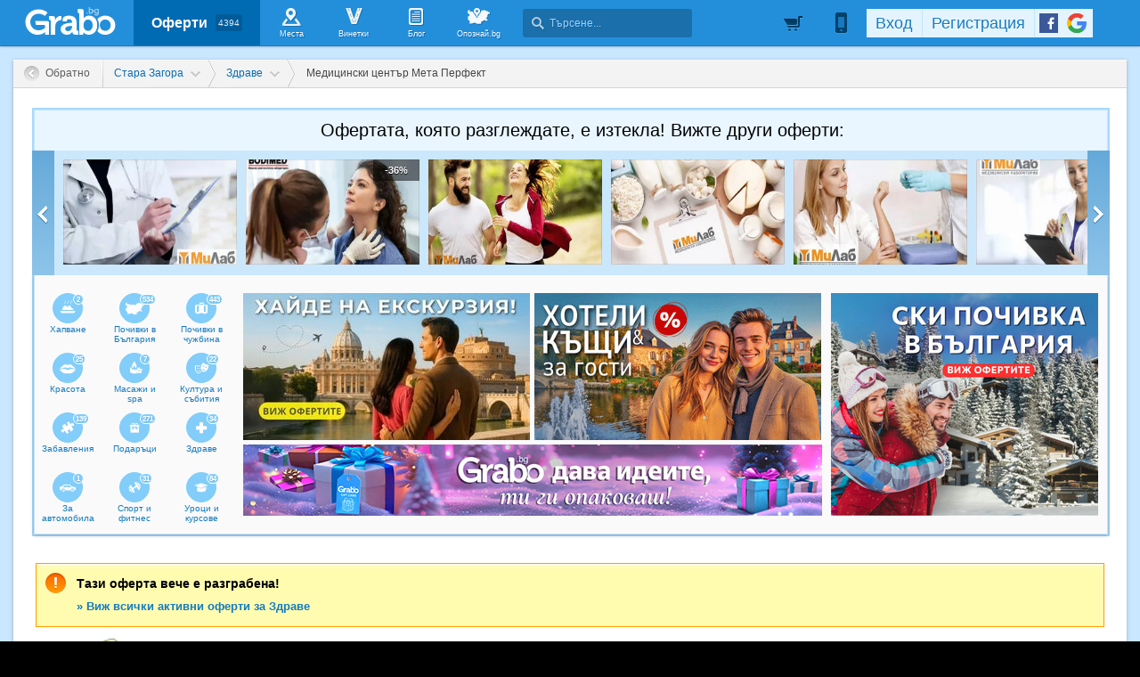

--- FILE ---
content_type: text/html; charset=utf-8
request_url: https://grabo.bg/stara-zagora/badi-vav-forma-0vh244v
body_size: 137474
content:
<!DOCTYPE html PUBLIC "-//W3C//DTD XHTML 1.0 Transitional//EN" "http://www.w3.org/TR/xhtml1/DTD/xhtml1-transitional.dtd">
<html xmlns="http://www.w3.org/1999/xhtml" xmlns:fb="http://www.facebook.com/2008/fbml" xmlns:og="http://opengraphprotocol.org/schema/" xml:lang="bg" lang="bg">
	<head>
				<title>Компютърна диагностика на организма с анализатор, плюс диетологична консултация и хранителен режим (разграбена оферта, 13.11.2017) | Grabo.bg Стара Загора</title>
		<meta http-equiv="Content-Type" content="text/html; charset=UTF-8" />
		<link href="https://imgrabo.com/design/favicon.png" type="image/x-icon" rel="shortcut icon" />
		
		<script>
						var gtmData = [];
			if (gtmData && Object.keys(gtmData).length > 0) {
				window.dataLayer = window.dataLayer || [];
				window.dataLayer.push({
					event: "purchase",
					ecommerce: gtmData,
					UserID: "0"
				});
							}
		</script>


		<!-- Google Tag Manager -->
		<script>(function(w,d,s,l,i){w[l]=w[l]||[];w[l].push({'gtm.start':
		new Date().getTime(),event:'gtm.js'});var f=d.getElementsByTagName(s)[0],
		j=d.createElement(s),dl=l!='dataLayer'?'&l='+l:'';j.async=true;j.src=
		'https://www.googletagmanager.com/gtm.js?id='+i+dl;f.parentNode.insertBefore(j,f);
		})(window,document,'script','dataLayer','GTM-WB38M3R');</script>
		<!-- End Google Tag Manager -->
		<script type="text/javascript">
			var show_location_popup = true;
			var show_notifications_popup = false;
		</script>
				<link href="https://imgrabo.com/css/site.css?cb=202511031420" type="text/css" rel="stylesheet" />
		<link href="https://imgrabo.com/css/site2.css?cb=202511031420" type="text/css" rel="stylesheet" />
		<link href="https://imgrabo.com/css/site_grabohdrftr.css?cb=202511031420" type="text/css" rel="stylesheet" />
		<link href="https://imgrabo.com/css/badges.css?cb=202511031420" type="text/css" rel="stylesheet" />
		<link href="https://imgrabo.com/css/style_reviews.css?cb=202511031420" type="text/css" rel="stylesheet" />
		<link href="https://imgrabo.com/css/slimbox2.css?cb=202511031420" type="text/css" rel="stylesheet" />
		<link href="https://unpkg.com/leaflet@1.6.0/dist/leaflet.css" type="text/css" rel="stylesheet" />
		<script src="https://imgrabo.com/js/jquery.js?cb=202601051300" type="text/javascript"></script>
		<script src="https://imgrabo.com/js/jquery-ui.min.js?cb=202601051300" type="text/javascript"></script>
		<script src="https://imgrabo.com/js/poshy.tips.js?cb=202601051300" type="text/javascript"></script>
		<script src="https://imgrabo.com/js/helpers.js?cb=202601051300" type="text/javascript"></script>
		<script src="https://imgrabo.com/js/site.js?cb=202601051300" type="text/javascript"></script>
		<script src="https://imgrabo.com/js/header.js?cb=202601051300" type="text/javascript"></script>
		<script src="https://imgrabo.com/js/fblogin.js?cb=202601051300" type="text/javascript"></script>
		<script src="https://imgrabo.com/js/messages.js?cb=202601051300" type="text/javascript"></script>
		<script src="https://imgrabo.com/js/live_feed.js?cb=202601051300" type="text/javascript"></script>
		<script src="https://imgrabo.com/js/site_deal.js?cb=202601051300" type="text/javascript"></script>
		<script src="https://imgrabo.com/js/slimbox2.js?cb=202601051300" type="text/javascript"></script>
		<script src="https://unpkg.com/leaflet@1.6.0/dist/leaflet.js" type="text/javascript"></script>
		<script src="https://www.gstatic.com/firebasejs/4.2.0/firebase-app.js" type="text/javascript"></script>
		<script src="https://www.gstatic.com/firebasejs/4.2.0/firebase-messaging.js" type="text/javascript"></script>
		<script src="https://grabo.bg/firebase-init.js" type="text/javascript"></script>
		<script src="https://imgrabo.com/js/web_notifications.js?cb=202601051300" type="text/javascript"></script>
		<script src="https://apis.google.com/js/platform.js" type="text/javascript"></script>
		<style type="text/css">
						
		#sitebody{
			min-height:1000px;
			box-shadow: 0px 1px 4px rgba(0, 0, 0, 0.25);
		}
		#newviewpage{
			padding-bottom: 25px;
		}
		.mainsite-bttm{padding-bottom: 20px;}
	

		</style>
		<script type="text/javascript">
						
			var siteurl			= "https://grabo.bg/";
			var hdr_offset_top	= 0;
			var logged_user_id	= 0;
			var ckPlcNoAnl, ckPlcNoMrk;
			(function(){
				var cookie = document.cookie, storage = {};
				try { if( typeof localStorage==="object" && localStorage ) { storage = localStorage; } } catch(e) {}
				ckPlcNoAnl = cookie.match(/ckPlcNoAnl=1/) || storage.ckPlcNoAnl==1 ? true : false;
				ckPlcNoMrk = cookie.match(/ckPlcNoMrk=1/) || storage.ckPlcNoMrk==1 ? true : (!cookie.match(/ckPlcOK=1/) && storage.ckPlcOK!=1 ? true : false);
			})();
	
			
			if( ! ckPlcNoAnl ) {
				(function(i,s,o,g,r,a,m){i['GoogleAnalyticsObject']=r;i[r]=i[r]||function(){
				(i[r].q=i[r].q||[]).push(arguments)},i[r].l=1*new Date();a=s.createElement(o),
				m=s.getElementsByTagName(o)[0];a.async=1;a.src=g;m.parentNode.insertBefore(a,m)
				})(window,document,'script','https://www.google-analytics.com/analytics.js','ga');
				ga('create', 'UA-2403993-14', {
					cookieDomain: '.grabo.bg',
					cookieFlags: 'SameSite=None; Secure'
				});
				ga('set', 'anonymizeIp', true);
				ga('send', 'pageview');
				 ga('send','event','Deal','View','Expired');
			}
			else { window.ga = function(){}; }
		
			
			setTimeout(searchhdr2_init, 400);
		
			
		if( ! ckPlcNoMrk ) {
			!function(f,b,e,v,n,t,s){
				if(f.fbq)return;n=f.fbq=function(){n.callMethod?
				n.callMethod.apply(n,arguments):n.queue.push(arguments)};if(!f._fbq)f._fbq=n;
				n.push=n;n.loaded=!0;n.version='2.0';n.queue=[];t=b.createElement(e);t.async=!0;
				t.src=v;s=b.getElementsByTagName(e)[0];s.parentNode.insertBefore(t,s)
			}(window,document,'script','//connect.facebook.net/en_US/fbevents.js');
			fbq('init', '927096377334255', {'external_id': '5feceb66ffc86f38d952786c6d696c79c2dbc239dd4e91b46729d73a27fb57e9'});
			fbq('track', 'PageView');
		}
	
			
		(function (w,d,dn,t){w[dn]=w[dn]||[];w[dn].push({eventType:'init',value:t,dc:''});
		var f=d.getElementsByTagName('script')[0],c=d.createElement('script');c.async=true;
		c.src='https://tags.creativecdn.com/mEr6w9pvgteObIEHlKRw.js';
		f.parentNode.insertBefore(c,f);})(window,document,'rtbhEvents','mEr6w9pvgteObIEHlKRw');
	
			
		deal_id	= '0vh244v';
	
			
			window.addEventListener('DOMContentLoaded', function(){
				deals_impr_setup_scrdata( $('#newsidedeals') );
				
				$('.deal_descr_extrabox .dde-title').click(function(){
					$(this.parentNode).toggleClass('expanded');
				});
			});
			deals_impr_add(120629);
		
			
		dealview_init_bottombox("120629", []);
	

		</script>

<meta property="fb:app_id" content="121197217952276"/><meta property="fb:admins" content="581958335"/><meta property="og:type" content="product" /> <meta property="og:url" content="https://grabo.bg/stara-zagora/badi-vav-forma-0vh244v" /> <meta property="og:title" content="Компютърна диагностика на организма с анализатор за структурата на тялото, плюс диетологична консултация и хранителен режим" /> <meta property="og:description" content="Не можете да свалите излишните килограми? Понякога диетата не е достатъчна и трябва да изследвате метаболизма си. Победете наднорменото тегло и бъдете здрави -.." /> <meta property="og:image" content="https://imgrabo.com/pics/deals/cached/_458x_webp/e/dealimg-e9acd1e13b49b0cf6d29c8424c9e1f03.jpeg.webp" /> <meta property="og:latitude" content="42.4323832" /> <meta property="og:longitude" content="25.6296651" /> <meta property="og:street-address" content="Стара Загора, ул. Раковски 105, ет.0 (партер)" /> <meta property="og:country-name" content="Bulgaria" /> <meta name="description" content="Не можете да свалите излишните килограми? Понякога диетата не е достатъчна и трябва да изследвате метаболизма си. Победете наднорменото тегло и бъдете здрави -.." />
<link rel="canonical" href="https://grabo.bg/stara-zagora/badi-vav-forma-0vh244v" />
<base target="_top" />
<link rel="amphtml" href="https://grabo.bg/amp/deal/0vh244v" />
		<link rel="dns-prefetch" href="//reklama.wisdom.bg" />
		<meta name="google-site-verification" content="KnfaeH963H9Y0dZmJ_sGBA65XjemTsYUbJOZd8_Ia2w" />
		<meta name="alexaVerifyID" content="pjHPcUy5Tr958CIW22njy01xuw0" />
		<meta name="google-signin-client_id" content="98691006875-2mgtv1sc7vqovvmp96l2cpahj2sesmcm.apps.googleusercontent.com">
		<meta property="fb:page_id" content="139590789400622" />
		<meta property="fb:pages" content="139590789400622" />
		<meta name="_csrf" content="5770f4e677db9c2d2048a7b76c60b587" />
		<meta name="viewport" content="width=device-width, initial-scale=1" />

		<script type="text/javascript" src="//static.klaviyo.com/onsite/js/klaviyo.js?company_id=VZzxza"></script>
		<script type="text/javascript" async="" src="https://static.klaviyo.com/onsite/js/VZzxza/klaviyo.js"></script>
	</head>
	<body class="page_deal subpage_index w1250 webp-enabled" itemscope itemtype="http://schema.org/WebPage">
		<!-- Google Tag Manager (noscript) -->
		<noscript><iframe src="https://www.googletagmanager.com/ns.html?id=GTM-WB38M3R"
		height="0" width="0" style="display:none;visibility:hidden"></iframe></noscript>
		<!-- End Google Tag Manager (noscript) -->
				
		<div id="overlaymap_container"></div>

		<div class="hdr_newww ">
						<div class="nhdr_top">
				<div class="nhdr_wrap">
                                        <div class="nhdr_left">
						<a href="https://grabo.bg/stara-zagora" class="nhdr_logo "></a>
						<div class="nhdr_nav">
															<a href="https://grabo.bg/stara-zagora" class="nhdr_navitem nhdr_selected">
									Оферти <small>4394</small>
								</a>
														<a href="https://grabo.bg/places" class="nhdr_navitem  nhnvitm_icon nhnvitm_icon_places">
								<span>Места</span>
							</a>
							<a href="https://grabo.bg/vinetki" class="nhdr_navitem  nhnvitm_icon nhnvitm_icon_vinetki">
								<span>Винетки</span>
							</a>
							<a href="https://grabo.bg/blog" class="nhdr_navitem  nhnvitm_icon nhnvitm_icon_blog">
								<span>Блог</span>
							</a>
															<a href="https://opoznai.bg" target="_blank" class="nhdr_navitem nhnvitm_icon nhnvitm_icon_opoznai">
									<span>Опознай.bg</span>
								</a>
														<div class="searchhdr_btn_blackoverlay" id="searchhdr_btn_blackoverlay" style="display:none;"></div>
							<span id="searchhdr_holder" class="nhdr_navitem nhdr_search">
							      <span class="nhdr_search_icon"></span>
							      <input type="text" id="searchhdr_input" class="nhdr_search_input" placeholder="Търсене..."/>
							</span>
							<div class="searchhdr_suggester" id="searchhdr_content" style="display:none;"></div>
							<div class="klear"></div>
						</div>
					</div>
					<div class="nhdr_right">
									<div class="nhdr_right_wrap">
							<a href="https://grabo.bg/cart" class="rdsgn_hdrcart empty poshy-tips" rel="nofollow" title="Вашата количка е празна">&nbsp;</a>
						<div class="nhdr_umenu_item notlogged_mode" id="mobiicon_btn" title="Мобилна версия">
				<a class="nhdr_navitem nhdr_mobiitem">
					<span class="nhdr_phoneicon poshy-tips" title="Мобилна версия"></span>
				</a>
				<div class="rdsgn_notifbox" id="nhdr_phonebox">
					<div class="rdsgn_notifbox_top">Grabo мобилна версия</div>
					<a href="https://play.google.com/store/apps/details?id=com.grabo&rdid=com.grabo&rdot=1&feature=md" class="rdsgn_notiff" target="_blank"><span class="notiff_android"></span><p>Изтегли приложението за <b>Android</b>.</p><div class="klear"></div></a>
					<a href="https://itunes.apple.com/us/app/grabo/id651423121" class="rdsgn_notiff" target="_blank"><span class="notiff_iphone"></span><p>Изтегли приложението за <b>iPhone</b>.</p><div class="klear"></div></a>
					<a href="https://appgallery.cloud.huawei.com/ag/n/app/C101264079" class="rdsgn_notiff" target="_blank"><span class="notiff_huawei"></span><p>Изтегли приложението за <b>Huawei</b>.</p><div class="klear"></div></a>
					<span class="rdsgn_notiff"><p>...или отвори <b>grabo.bg</b></p><div class="klear"></div></span>
				</div>
			</div>
			<div id="usernav" class="usrnvplc" style="margin-top:2px;">
				<a onclick="googlelogin_click();" onfocus="this.blur();" class="poshy-tips navitem last" title="Вход с Google профил"><strong class="newgg"></strong></a>
				<a onclick="fblogin_click();" onfocus="this.blur();" class="poshy-tips navitem last" title="Вход с Facebook профил"><b class="newfb"></b></a>
				<span class="spacer"></span>
				<a href="https://grabo.bg/user/signup" onclick="hdr_signupp(); return false;" onfocus="this.blur();" class="navitem">Регистрация</a><span class="spacer"></span>
				<a href="https://grabo.bg/user/signin" onclick="hdr_signinn(); return false;" onfocus="this.blur();" class="navitem frst">Вход</a>
			</div>
			<div class="klear"></div>
		</div>
	
	<div class="nhdr_usermenu" style="display: none;">

		
		
		
		
		
		<div class="klear"></div>
	</div>
	<div class="klear"></div>					</div>
					<div class="klear"></div>
				</div>
			</div>

					</div>
		<div class="klear"></div>
		<div class="redsgn_placeholder" style="height: 52px"></div>

					<div class="droplogin noprint" style="display:none;" id="droplogin_signin">
				<div class="droplogin_hdr" onclick="blackoverlay_close();"><a href="javascript:;" onfocus="this.blur();">Вход</a></div>
				<div class="droplogin_body">
					<div class="droplogin_form">
						<form name="hdrlf" method="post" action="https://grabo.bg/user/signin">
							<strong style="padding-top:0px;">E-mail:</strong>
							<input type="text" name="email" value="" class="accountinputs" tabindex="1001" />
							<strong>Парола:</strong>
							<input type="password" name="password" value="" class="accountinputs" tabindex="1002" autocomplete="off" />
							<a href="#" onclick="document.forms.hdrlf.submit(); return false;" class="accountbtn" tabindex="1004"><b>Вход</b></a>
							<label>
								<input type="checkbox" name="rememberme" value="1" tabindex="1003" checked="checked" />
								<span>Запомни ме</span>
							</label>
							<div style="width:1px; height:1px; overflow:hidden;">
								<input type="submit" value="submit" style="margin:10px;" />
							</div>
						</form>
					</div>
					<div class="droplogin_links">
						<a href="https://grabo.bg/user/signin/forgotten" class="dl_fpass" tabindex="1005">Забравена парола</a>
						<a href="https://grabo.bg/user/signup" class="dl_newreg" tabindex="1006" onclick="return hdr_signupp();">Нова регистрация</a>
					</div>
				</div>
				<div class="droplogin_ftr"></div>
			</div>
			<div class="droplogin noprint" style="display:none;" id="droplogin_signup">
				<div class="droplogin_hdr dropreg" onclick="blackoverlay_close();"><a href="javascript:;" onfocus="this.blur();">Регистрация</a></div>
				<div class="droplogin_body">
					<div class="droplogin_form" style="padding-bottom:8px;">
						<form name="hdrrf" method="post" action="https://grabo.bg/user/signup">
							<strong style="padding-top:0px;">Име и фамилия:</strong>
							<input type="text" name="fullname" value="" class="accountinputs" tabindex="1101" />
							<strong>E-mail адрес:</strong>
							<input type="text" name="email" value="" class="accountinputs" tabindex="1102" />
							<strong>Парола:</strong>
							<input type="password" name="password" value="" class="accountinputs" tabindex="1103" autocomplete="off" />
							<strong>Повтори паролата:</strong>
							<input type="password" name="password2" value="" class="accountinputs" tabindex="1104" autocomplete="off" />
							<label style="width:auto; margin:0px; padding:0px; margin-top:10px; ">
								<input type="checkbox" name="rememberme" value="1" tabindex="1105" style="float:left;" checked="checked" />
								<span style="width:220px; float:left; padding-left:8px;">Запомни ме на този компютър.</span>
							</label>
							<label style="width:auto; margin:0px; padding:0px; margin-top:5px; margin-bottom:5px;">
								<input type="checkbox" name="subscribe" value="1" tabindex="1106" style="float:left;" />
								<span style="width:220px; float:left; padding-left:8px;">Желая да получавам безплатно оферти по e-mail.</span>
							</label>
							<label style="width:auto; margin:0px; padding:0px; margin-top:5px; margin-bottom:5px;">
								<input type="checkbox" name="agree" value="1" tabindex="1107" style="float:left;" />
								<span style="width:220px; float:left; padding-left:8px;">Приемам <a href="https://grabo.bg/terms" target="_blank">Условията за ползване</a> и <a href="https://grabo.bg/terms/privacy" target="_blank">Политиката за лични данни</a>.</span>
							</label>
							<a href="#" onclick="document.forms.hdrrf.submit(); return false;" class="accountbtn" tabindex="1106"><b>Регистрирай ме</b></a>
							<input type="submit" style="display:none;" />
						</form>
					</div>
				</div>
				<div class="droplogin_ftr"></div>
			</div>
		
		
		
			<div id="site">
			<div class="mainsite-bttm">
				<div id="sitebody">
	
<script>
	document.addEventListener("DOMContentLoaded", function() {
	
		let dealData = {
			currency: "EUR",
			value: 15.29,
			items: [{
				item_id: 120629,
				item_name: "Компютърна диагностика на организма с анализатор з�...",
				affiliation: "WEB",
				currency: "EUR",
				discount: 30.73,
				item_brand: "Медицински център Мета Перфект",
				item_category: "Стара Загора",
				item_category2: "Здраве",
				item_category3: "",
				item_category4: "Медицински център Мета Перфект",
				item_list_id: 49,
				item_list_name: "Здраве",
				price: 15.29,
				custom_location_id: "Стара Загора",
				quantity: 1
			}]
		};

		
		window.dataLayer = window.dataLayer || [];
		window.dataLayer.push({
			ecommerce: null
		});
		window.dataLayer.push({
			event: "view_item",
			UserID: window.UserID,
			ecommerce: dealData
		});
	});
</script>


<div style="width:10px; height:10px; position:absolute; top:-1000px; left:-1000px; visibility:hidden;">
	<img src="https://imgrabo.com/pics/deals/cached/_458x_webp/1/dealimg-1c54bce930ee8a3a15c6bd7135c3db9f.jpeg.webp" alt="" />
</div>

		<div class="viewpage_pathnav">
			<a href="https://grabo.bg/" class="vppath_stepback"><b>Обратно</b></a>								<div class="vppath_step">
						<span itemscope itemtype='http://data-vocabulary.org/Breadcrumb'><a  itemprop='url' href="https://grabo.bg/stara-zagora" class="vppath_step_main"><span style="display:none" itemprop='title'>Промоции в  Стара Загора</span><b>Стара Загора</b></a></span>
						<div class="vppath_dropdown"><div class="vppath_dropdown2"><div class="vppath_dropdown3">
							<span>Избери друг град:</span>
							<div class="vppath_dropdown_l"><a href="https://grabo.bg/sofia"><em>София</em><b>1431</b></a><a href="https://grabo.bg/varna"><em>Варна</em><b>754</b></a><a href="https://grabo.bg/ruse"><em>Русе</em><b>87</b></a><a href="https://grabo.bg/pleven"><em>Плевен</em><b>86</b></a><a href="https://grabo.bg/dobrich"><em>Добрич</em><b>39</b></a><a href="https://grabo.bg/blagoevgrad"><em>Благоевград</em><b>14</b></a><a href="https://grabo.bg/pazardzik"><em>Пазарджик</em><b>41</b></a><a href="https://grabo.bg/asenovgrad"><em>Асеновград</em><b>17</b></a></div><div class="vppath_dropdown_r"><a href="https://grabo.bg/plovdiv"><em>Пловдив</em><b>608</b></a><a href="https://grabo.bg/burgas"><em>Бургас</em><b>317</b></a><a href="https://grabo.bg/stara-zagora"><em>Стара Загора</em><b>50</b></a><a href="https://grabo.bg/sliven"><em>Сливен</em><b>5</b></a><a href="https://grabo.bg/shumen"><em>Шумен</em><b>35</b></a><a href="https://grabo.bg/haskovo"><em>Хасково</em><b>22</b></a><a href="https://grabo.bg/veliko-tarnovo"><em>Велико Търново</em><b>49</b></a></div>						</div></div></div>
					</div>
												<div class="vppath_step">
								<span itemscope itemtype='http://data-vocabulary.org/Breadcrumb'><a itemprop='url' href="https://grabo.bg/stara-zagora/zdrave" class="vppath_step_main"> <span itemprop='title' >Здраве</span></a></span>
								<div class="vppath_dropdown"><div class="vppath_dropdown2"><div class="vppath_dropdown3">
									<span>Категории оферти:</span>
									<div class="vppath_dropdown_l"><a href="https://grabo.bg/travel"><em>Почивки</em><b>815</b></a><a href="https://grabo.bg/stara-zagora/masaji-i-relaks"><em>Масажи и spa</em><b>7</b></a><a href="https://grabo.bg/stara-zagora/fun"><em>Забавления</em><b>139</b></a><a href="https://grabo.bg/stara-zagora/zdrave"><em>Здраве</em><b>34</b></a><a href="https://grabo.bg/stara-zagora/za-avtomobila"><em>За автомобила</em><b>1</b></a><a href="https://grabo.bg/stara-zagora/lessons"><em>Уроци и курсове</em><b>84</b></a><a href="https://grabo.bg/stara-zagora/za-doma"><em>За дома</em><b>41</b></a><a href="https://grabo.bg/stara-zagora/za-deca"><em>За децата</em><b>73</b></a><a href="https://grabo.bg/stara-zagora/pets"><em>Домашни любимци</em><b>3</b></a></div><div class="vppath_dropdown_r"><a href="https://grabo.bg/stara-zagora/krasota-i-zdrave"><em>Красота</em><b>25</b></a><a href="https://grabo.bg/events"><em>Култура и събития</em><b>22</b></a><a href="https://grabo.bg/stara-zagora/podaraci"><em>Подаръци</em><b>271</b></a><a href="https://grabo.bg/stara-zagora/restoranti"><em>Хапване</em><b>2</b></a><a href="https://grabo.bg/stara-zagora/sport-i-fitnes"><em>Спорт и фитнес</em><b>31</b></a><a href="https://grabo.bg/stara-zagora/ekstremni-sportove"><em>Екстремни</em><b>97</b></a><a href="https://grabo.bg/stara-zagora/pazaruvane"><em>Пазаруване</em><b>242</b></a><a href="https://grabo.bg/stara-zagora/b2b"><em>За бизнеса</em><b>44</b></a><a href="https://grabo.bg/stara-zagora/drugi"><em>Други</em><b>3</b></a></div>								</div></div></div>
							</div>
										<div class="vppath_last">Медицински център Мета Перфект</div>
		</div>

		
<div id="pagebody" itemscope itemtype="http://schema.org/Offer">

	<div style="padding:22px 19px 20px 21px; background:#fff;">
	<div class="pastdeal_slider" style="padding:0; margin:0; border:2px solid #a8d9fc;">
		<div class="pastdeal_slidertop" style="font-size:20px; text-align:center;">
			Офертата, която разглеждате, е изтекла! Вижте други оферти:
		</div>
		<div class="pastdeal_slider_cont" style="margin-left:-2px; margin-right:-2px;">
			<a class="prev_btn" onmouseover="past_deals_slide('left')" onmouseout="past_deals_slide_stop()"></a>
			<a class="next_btn" onmouseover="past_deals_slide('right')" onmouseout="past_deals_slide_stop()"></a>
			<div class="pastdeal_slider_cont2_wrap" id="pastdeal_slider">
				<div class="pastdeal_slider_cont2">
											<div class="pastdeal_slide_deal" onmouseover="show_past_deals_slider()">
							<div class="pslider_pichold">
								<img src="https://imgrabo.com/pics/deals/cached/_293x150_webp/0/dealimg-021574faec585c5b85bfa178643d9290.jpg.webp">
																<div></div>
								<span></span>
							</div>
							<div class="pastdeal_slide_dealttl">
								<div class="pastdeal_slide_dealttl2">
									<a class="pslider_pichold" href="https://grabo.bg/stara-zagora/izsledvaniia-02656rd">
										<img src="https://imgrabo.com/pics/deals/cached/_293x150_webp/0/dealimg-021574faec585c5b85bfa178643d9290.jpg.webp">
																				<span></span>
									</a>
									<div class="pslider_dealtxt">
										<a class="title" href="https://grabo.bg/stara-zagora/izsledvaniia-02656rd">
											Разширен пакет изследване на 60 основни показателя на организма										</a>
																					<div class="prices">Топ цена: <b>53.60лв</b></div>
																				<div style="margin:8px 0 3px 0; color:#3a5f78; font-weight:bold;">
											СМДЛ МиЛаб										</div>
									</div>
								</div>
							</div>
						</div>
											<div class="pastdeal_slide_deal" onmouseover="show_past_deals_slider()">
							<div class="pslider_pichold">
								<img src="https://imgrabo.com/pics/deals/cached/_293x150_webp/2/dealimg-2206bdfb5e9882440c5271e2d4d08761.jpg.webp">
																	<b>-36%</b>
									<small></small>
																<div></div>
								<span></span>
							</div>
							<div class="pastdeal_slide_dealttl">
								<div class="pastdeal_slide_dealttl2">
									<a class="pslider_pichold" href="https://grabo.bg/izslshtitovidna-jleza-04gzt5b">
										<img src="https://imgrabo.com/pics/deals/cached/_293x150_webp/2/dealimg-2206bdfb5e9882440c5271e2d4d08761.jpg.webp">
																					<b>-36%</b>
											<small></small>
											<div></div>
																				<span></span>
									</a>
									<div class="pslider_dealtxt">
										<a class="title" href="https://grabo.bg/izslshtitovidna-jleza-04gzt5b">
											Изследване на щитовидната жлеза разширен пакет - TSH, FT3, FT4, ТАТ и МАТ										</a>
																					<div class="prices">Цена: <b>45лв</b> <span>70лв<div></div></span></div>
																				<div style="margin:8px 0 3px 0; color:#3a5f78; font-weight:bold;">
											BODIMED										</div>
									</div>
								</div>
							</div>
						</div>
											<div class="pastdeal_slide_deal" onmouseover="show_past_deals_slider()">
							<div class="pslider_pichold">
								<img src="https://imgrabo.com/pics/deals/cached/_293x150_webp/4/dealimg-4e8daf95cd0d0104d5382382cc31dd5e.jpeg.webp">
																<div></div>
								<span></span>
							</div>
							<div class="pastdeal_slide_dealttl">
								<div class="pastdeal_slide_dealttl2">
									<a class="pslider_pichold" href="https://grabo.bg/stara-zagora/paket-izsledvaniia-0r87q">
										<img src="https://imgrabo.com/pics/deals/cached/_293x150_webp/4/dealimg-4e8daf95cd0d0104d5382382cc31dd5e.jpeg.webp">
																				<span></span>
									</a>
									<div class="pslider_dealtxt">
										<a class="title" href="https://grabo.bg/stara-zagora/paket-izsledvaniia-0r87q">
											Пакет профилактични изследвания										</a>
																					<div class="prices">Топ цена: <b>35.60лв</b></div>
																				<div style="margin:8px 0 3px 0; color:#3a5f78; font-weight:bold;">
											СМДЛ МиЛаб										</div>
									</div>
								</div>
							</div>
						</div>
											<div class="pastdeal_slide_deal" onmouseover="show_past_deals_slider()">
							<div class="pslider_pichold">
								<img src="https://imgrabo.com/pics/deals/cached/_293x150_webp/2/dealimg-26082c770f9bb431e5c5f42198e72397.jpg.webp">
																<div></div>
								<span></span>
							</div>
							<div class="pastdeal_slide_dealttl">
								<div class="pastdeal_slide_dealttl2">
									<a class="pslider_pichold" href="https://grabo.bg/stara-zagora/izsledvane-gluten-05d4sb">
										<img src="https://imgrabo.com/pics/deals/cached/_293x150_webp/2/dealimg-26082c770f9bb431e5c5f42198e72397.jpg.webp">
																				<span></span>
									</a>
									<div class="pslider_dealtxt">
										<a class="title" href="https://grabo.bg/stara-zagora/izsledvane-gluten-05d4sb">
											Кръвно изследване за алергия към мляко и глутен										</a>
																					<div class="prices">Топ цена: <b>60лв</b></div>
																				<div style="margin:8px 0 3px 0; color:#3a5f78; font-weight:bold;">
											СМДЛ МиЛаб										</div>
									</div>
								</div>
							</div>
						</div>
											<div class="pastdeal_slide_deal" onmouseover="show_past_deals_slider()">
							<div class="pslider_pichold">
								<img src="https://imgrabo.com/pics/deals/cached/_293x150_webp/5/dealimg-5d85bd0ade1bc0308ee6b6ba8f412d0a.jpg.webp">
																<div></div>
								<span></span>
							</div>
							<div class="pastdeal_slide_dealttl">
								<div class="pastdeal_slide_dealttl2">
									<a class="pslider_pichold" href="https://grabo.bg/stara-zagora/izsledvaniia-0hd2d5m">
										<img src="https://imgrabo.com/pics/deals/cached/_293x150_webp/5/dealimg-5d85bd0ade1bc0308ee6b6ba8f412d0a.jpg.webp">
																				<span></span>
									</a>
									<div class="pslider_dealtxt">
										<a class="title" href="https://grabo.bg/stara-zagora/izsledvaniia-0hd2d5m">
											Изследване за определяне на кръвна група, плюс ПКК или изследване на кръвна захар										</a>
																					<div class="prices">Топ цена: <b>20.40лв</b></div>
																				<div style="margin:8px 0 3px 0; color:#3a5f78; font-weight:bold;">
											СМДЛ МиЛаб										</div>
									</div>
								</div>
							</div>
						</div>
											<div class="pastdeal_slide_deal" onmouseover="show_past_deals_slider()">
							<div class="pslider_pichold">
								<img src="https://imgrabo.com/pics/deals/cached/_293x150_webp/d/dealimg-d8fafab78f4ee507c6b34c795ea0f7cd.jpg.webp">
																<div></div>
								<span></span>
							</div>
							<div class="pastdeal_slide_dealttl">
								<div class="pastdeal_slide_dealttl2">
									<a class="pslider_pichold" href="https://grabo.bg/stara-zagora/palni-izsledvaniia-0v56g9q">
										<img src="https://imgrabo.com/pics/deals/cached/_293x150_webp/d/dealimg-d8fafab78f4ee507c6b34c795ea0f7cd.jpg.webp">
																				<span></span>
									</a>
									<div class="pslider_dealtxt">
										<a class="title" href="https://grabo.bg/stara-zagora/palni-izsledvaniia-0v56g9q">
											Изследване на 5 полови хормона - за жени										</a>
																					<div class="prices">Топ цена: <b>52лв</b></div>
																				<div style="margin:8px 0 3px 0; color:#3a5f78; font-weight:bold;">
											СМДЛ МиЛаб										</div>
									</div>
								</div>
							</div>
						</div>
											<div class="pastdeal_slide_deal" onmouseover="show_past_deals_slider()">
							<div class="pslider_pichold">
								<img src="https://imgrabo.com/pics/deals/cached/_293x150_webp/5/dealimg-56670ec12f8c162bc24686db63645ecd.jpg.webp">
																<div></div>
								<span></span>
							</div>
							<div class="pastdeal_slide_dealttl">
								<div class="pastdeal_slide_dealttl2">
									<a class="pslider_pichold" href="https://grabo.bg/izsledvane-0v5d39d">
										<img src="https://imgrabo.com/pics/deals/cached/_293x150_webp/5/dealimg-56670ec12f8c162bc24686db63645ecd.jpg.webp">
																				<span></span>
									</a>
									<div class="pslider_dealtxt">
										<a class="title" href="https://grabo.bg/izsledvane-0v5d39d">
											Изследване за инсулинова резистентност, включително за бременни - глюкоза, инсулин, ОГТТ, HOMA индекс										</a>
																					<div class="prices">Топ цена: <b>30лв</b></div>
																				<div style="margin:8px 0 3px 0; color:#3a5f78; font-weight:bold;">
											BODIMED										</div>
									</div>
								</div>
							</div>
						</div>
											<div class="pastdeal_slide_deal" onmouseover="show_past_deals_slider()">
							<div class="pslider_pichold">
								<img src="https://imgrabo.com/pics/deals/cached/_293x150_webp/7/dealimg-775b591dcc51896ad44a1ef15be0c90e.jpg.webp">
																<div></div>
								<span></span>
							</div>
							<div class="pastdeal_slide_dealttl">
								<div class="pastdeal_slide_dealttl2">
									<a class="pslider_pichold" href="https://grabo.bg/stara-zagora/za-shtitovidnata-jleza-0z37h">
										<img src="https://imgrabo.com/pics/deals/cached/_293x150_webp/7/dealimg-775b591dcc51896ad44a1ef15be0c90e.jpg.webp">
																				<span></span>
									</a>
									<div class="pslider_dealtxt">
										<a class="title" href="https://grabo.bg/stara-zagora/za-shtitovidnata-jleza-0z37h">
											Пълно изследване на щитовидната жлеза - TSH, FT3, FT4, Anti-TG и Anti-TPO										</a>
																					<div class="prices">Топ цена: <b>47лв</b></div>
																				<div style="margin:8px 0 3px 0; color:#3a5f78; font-weight:bold;">
											СМДЛ МиЛаб										</div>
									</div>
								</div>
							</div>
						</div>
											<div class="pastdeal_slide_deal" onmouseover="show_past_deals_slider()">
							<div class="pslider_pichold">
								<img src="https://imgrabo.com/pics/deals/cached/_293x150_webp/d/dealimg-dbef125a1cc8ce3e699ad5e60b6a7487.jpg.webp">
																	<b>-26%</b>
									<small></small>
																<div></div>
								<span></span>
							</div>
							<div class="pastdeal_slide_dealttl">
								<div class="pastdeal_slide_dealttl2">
									<a class="pslider_pichold" href="https://grabo.bg/izsledvane-0kg3m">
										<img src="https://imgrabo.com/pics/deals/cached/_293x150_webp/d/dealimg-dbef125a1cc8ce3e699ad5e60b6a7487.jpg.webp">
																					<b>-26%</b>
											<small></small>
											<div></div>
																				<span></span>
									</a>
									<div class="pslider_dealtxt">
										<a class="title" href="https://grabo.bg/izsledvane-0kg3m">
											Кръвно изследване на метаболитен синдром										</a>
																					<div class="prices">Цена: <b>77лв</b> <span>104лв<div></div></span></div>
																				<div style="margin:8px 0 3px 0; color:#3a5f78; font-weight:bold;">
											BODIMED										</div>
									</div>
								</div>
							</div>
						</div>
											<div class="pastdeal_slide_deal" onmouseover="show_past_deals_slider()">
							<div class="pslider_pichold">
								<img src="https://imgrabo.com/pics/deals/cached/_293x150_webp/4/dealimg-45b302f4fd691bac19225549b006e641.jpg.webp">
																<div></div>
								<span></span>
							</div>
							<div class="pastdeal_slide_dealttl">
								<div class="pastdeal_slide_dealttl2">
									<a class="pslider_pichold" href="https://grabo.bg/stara-zagora/vitamin-v12-0zhzwd">
										<img src="https://imgrabo.com/pics/deals/cached/_293x150_webp/4/dealimg-45b302f4fd691bac19225549b006e641.jpg.webp">
																				<span></span>
									</a>
									<div class="pslider_dealtxt">
										<a class="title" href="https://grabo.bg/stara-zagora/vitamin-v12-0zhzwd">
											Изследване на нивото на витамин В12 в организма										</a>
																					<div class="prices">Топ цена: <b>18.40лв</b></div>
																				<div style="margin:8px 0 3px 0; color:#3a5f78; font-weight:bold;">
											СМДЛ МиЛаб										</div>
									</div>
								</div>
							</div>
						</div>
											<div class="pastdeal_slide_deal" onmouseover="show_past_deals_slider()">
							<div class="pslider_pichold">
								<img src="https://imgrabo.com/pics/deals/cached/_293x150/b/dealimg-bb4bccfb24052b7e79526a2025fd4989.jpg">
																	<b>-19%</b>
									<small></small>
																<div></div>
								<span></span>
							</div>
							<div class="pastdeal_slide_dealttl">
								<div class="pastdeal_slide_dealttl2">
									<a class="pslider_pichold" href="https://grabo.bg/pkk-i-urina-0k8ggq">
										<img src="https://imgrabo.com/pics/deals/cached/_293x150/b/dealimg-bb4bccfb24052b7e79526a2025fd4989.jpg">
																					<b>-19%</b>
											<small></small>
											<div></div>
																				<span></span>
									</a>
									<div class="pslider_dealtxt">
										<a class="title" href="https://grabo.bg/pkk-i-urina-0k8ggq">
											Пълни кръвни изследвания, с възможност за PSA за мъже или FT4 и TSH за жени										</a>
																					<div class="prices">Цена: <b>73.90лв</b> <span>91.78лв<div></div></span></div>
																				<div style="margin:8px 0 3px 0; color:#3a5f78; font-weight:bold;">
											СМДЛ Лина										</div>
									</div>
								</div>
							</div>
						</div>
											<div class="pastdeal_slide_deal" onmouseover="show_past_deals_slider()">
							<div class="pslider_pichold">
								<img src="https://imgrabo.com/pics/deals/cached/_293x150_webp/7/dealimg-775b591dcc51896ad44a1ef15be0c90e.jpg.webp">
																<div></div>
								<span></span>
							</div>
							<div class="pastdeal_slide_dealttl">
								<div class="pastdeal_slide_dealttl2">
									<a class="pslider_pichold" href="https://grabo.bg/stara-zagora/za-shtitovidnata-jleza-05sddsg">
										<img src="https://imgrabo.com/pics/deals/cached/_293x150_webp/7/dealimg-775b591dcc51896ad44a1ef15be0c90e.jpg.webp">
																				<span></span>
									</a>
									<div class="pslider_dealtxt">
										<a class="title" href="https://grabo.bg/stara-zagora/za-shtitovidnata-jleza-05sddsg">
											Хормонално изследване на щитовидната жлеза - TSH										</a>
																					<div class="prices">Топ цена: <b>11лв</b></div>
																				<div style="margin:8px 0 3px 0; color:#3a5f78; font-weight:bold;">
											СМДЛ МиЛаб										</div>
									</div>
								</div>
							</div>
						</div>
											<div class="pastdeal_slide_deal" onmouseover="show_past_deals_slider()">
							<div class="pslider_pichold">
								<img src="https://imgrabo.com/pics/deals/cached/_293x150_webp/c/dealimg-cd3182157d9f0ba2335e6fe8b98e9e59.jpg.webp">
																<div></div>
								<span></span>
							</div>
							<div class="pastdeal_slide_dealttl">
								<div class="pastdeal_slide_dealttl2">
									<a class="pslider_pichold" href="https://grabo.bg/stara-zagora/obshto-izsledvane-0r8s3">
										<img src="https://imgrabo.com/pics/deals/cached/_293x150_webp/c/dealimg-cd3182157d9f0ba2335e6fe8b98e9e59.jpg.webp">
																				<span></span>
									</a>
									<div class="pslider_dealtxt">
										<a class="title" href="https://grabo.bg/stara-zagora/obshto-izsledvane-0r8s3">
											Общо изследване на урина, плюс изследване на стерилна урина за бактериални и гъбични инфекции										</a>
																					<div class="prices">Топ цена: <b>18лв</b></div>
																				<div style="margin:8px 0 3px 0; color:#3a5f78; font-weight:bold;">
											СМДЛ МиЛаб										</div>
									</div>
								</div>
							</div>
						</div>
											<div class="pastdeal_slide_deal" onmouseover="show_past_deals_slider()">
							<div class="pslider_pichold">
								<img src="https://imgrabo.com/pics/deals/cached/_293x150_webp/c/dealimg-cce6f98478eafedde446cc9deaaac410.jpeg.webp">
																	<b>-20%</b>
									<small></small>
																<div></div>
								<span></span>
							</div>
							<div class="pastdeal_slide_dealttl">
								<div class="pastdeal_slide_dealttl2">
									<a class="pslider_pichold" href="https://grabo.bg/shtitovidna-jleza-03nuz9f">
										<img src="https://imgrabo.com/pics/deals/cached/_293x150_webp/c/dealimg-cce6f98478eafedde446cc9deaaac410.jpeg.webp">
																					<b>-20%</b>
											<small></small>
											<div></div>
																				<span></span>
									</a>
									<div class="pslider_dealtxt">
										<a class="title" href="https://grabo.bg/shtitovidna-jleza-03nuz9f">
											Лабораторно изследване на хормони на щитовидната жлеза - по 3 показателя										</a>
																					<div class="prices">Цена: <b>39.90лв</b> <span>49.88лв<div></div></span></div>
																				<div style="margin:8px 0 3px 0; color:#3a5f78; font-weight:bold;">
											СМДЛ Лина										</div>
									</div>
								</div>
							</div>
						</div>
											<div class="pastdeal_slide_deal" onmouseover="show_past_deals_slider()">
							<div class="pslider_pichold">
								<img src="https://imgrabo.com/pics/deals/cached/_293x150_webp/c/dealimg-c053d5ea45851ba09db2329559fa2590.jpg.webp">
																<div></div>
								<span></span>
							</div>
							<div class="pastdeal_slide_dealttl">
								<div class="pastdeal_slide_dealttl2">
									<a class="pslider_pichold" href="https://grabo.bg/dioptrichni-ochila-0ud6f">
										<img src="https://imgrabo.com/pics/deals/cached/_293x150_webp/c/dealimg-c053d5ea45851ba09db2329559fa2590.jpg.webp">
																				<span></span>
									</a>
									<div class="pslider_dealtxt">
										<a class="title" href="https://grabo.bg/dioptrichni-ochila-0ud6f">
											Диоптрични очила със стъкла и рамка по избор										</a>
																					<div class="prices">Топ цена: <b>37.16лв</b></div>
																				<div style="margin:8px 0 3px 0; color:#3a5f78; font-weight:bold;">
											Оптика Зара										</div>
									</div>
								</div>
							</div>
						</div>
									</div>
			</div>
		</div>
		<div id="dbbx_wrap" style="padding:20px 10px 0 0; border:1px solid #c3e6fe; border-top:0px;">
			<div id="dbbx_left" style="width:225px;">
										<div class="cdashboard_item">
							<a href="https://grabo.bg/stara-zagora/restoranti" class="cdashboard_btn">
								<span class="cdashboard_icon c33"><em>2</em></span>
								<strong class="cdashboard_item_name">Хапване</strong>
							</a>
						</div>
												<div class="cdashboard_item">
							<a href="https://grabo.bg/travel" class="cdashboard_btn">
								<span class="cdashboard_icon c371"><em>534</em></span>
								<strong class="cdashboard_item_name">Почивки в България</strong>
							</a>
						</div>
												<div class="cdashboard_item">
							<a href="https://grabo.bg/travel/abroad" class="cdashboard_btn">
								<span class="cdashboard_icon c372"><em>443</em></span>
								<strong class="cdashboard_item_name">Почивки в чужбина</strong>
							</a>
						</div>
												<div class="cdashboard_item">
							<a href="https://grabo.bg/stara-zagora/krasota-i-zdrave" class="cdashboard_btn">
								<span class="cdashboard_icon c34"><em>25</em></span>
								<strong class="cdashboard_item_name">Красота</strong>
							</a>
						</div>
												<div class="cdashboard_item">
							<a href="https://grabo.bg/stara-zagora/masaji-i-relaks" class="cdashboard_btn">
								<span class="cdashboard_icon c35"><em>7</em></span>
								<strong class="cdashboard_item_name">Масажи и spa</strong>
							</a>
						</div>
												<div class="cdashboard_item">
							<a href="https://grabo.bg/stara-zagora/kulturni-sabitia" class="cdashboard_btn">
								<span class="cdashboard_icon c40"><em>22</em></span>
								<strong class="cdashboard_item_name">Култура и събития</strong>
							</a>
						</div>
												<div class="cdashboard_item">
							<a href="https://grabo.bg/stara-zagora/fun" class="cdashboard_btn">
								<span class="cdashboard_icon c42"><em>139</em></span>
								<strong class="cdashboard_item_name">Забавления</strong>
							</a>
						</div>
												<div class="cdashboard_item">
							<a href="https://grabo.bg/stara-zagora/podaraci" class="cdashboard_btn">
								<span class="cdashboard_icon c51"><em>271</em></span>
								<strong class="cdashboard_item_name">Подаръци</strong>
							</a>
						</div>
												<div class="cdashboard_item">
							<a href="https://grabo.bg/stara-zagora/zdrave" class="cdashboard_btn">
								<span class="cdashboard_icon c49"><em>34</em></span>
								<strong class="cdashboard_item_name">Здраве</strong>
							</a>
						</div>
												<div class="cdashboard_item">
							<a href="https://grabo.bg/stara-zagora/za-avtomobila" class="cdashboard_btn">
								<span class="cdashboard_icon c48"><em>1</em></span>
								<strong class="cdashboard_item_name">За автомобила</strong>
							</a>
						</div>
												<div class="cdashboard_item">
							<a href="https://grabo.bg/stara-zagora/sport-i-fitnes" class="cdashboard_btn">
								<span class="cdashboard_icon c36"><em>31</em></span>
								<strong class="cdashboard_item_name">Спорт и фитнес</strong>
							</a>
						</div>
												<div class="cdashboard_item">
							<a href="https://grabo.bg/stara-zagora/lessons" class="cdashboard_btn">
								<span class="cdashboard_icon c43"><em>84</em></span>
								<strong class="cdashboard_item_name">Уроци и курсове</strong>
							</a>
						</div>
										<div class="klear"></div>
			</div>
			<div id="dbbx_right">
				
					<div class="rdsgn_2colbanners">
						<div class="rdsgn_2colbanners_big" id="ox_237_844">
							<a href="https://grabo.bg/travel?destination=&dest_type=&tags=3_4&holidays=&stars=&boards=&rooms=&properties=&transport=all&depart_city=&dates=_&orderby="><img src="https://imgrabo.com/pics/insite_campaigns/17631137024142.jpg" /></a>
						</div>
						<div class="rdsgn_2colbanners_wrap">
							<a class="rd2wb rd2wbsz1" href="https://grabo.bg/travel/abroad?destination=&dest_type=&tags=1&holidays=&stars=&boards=&rooms=&properties=&transport=all&depart_city=&dates=_&orderby=" style="background-image:url('https://imgrabo.com/pics/insite_campaigns/17594074904214.jpg');"></a>
							<a class="rd2wb rd2wbsz1" href="https://grabo.bg//travel?destination=&dest_type=&tags=37&holidays=&stars=&boards=&rooms=&properties=&transport=all&depart_city=&dates=_&orderby=" style="background-image:url('https://imgrabo.com/pics/insite_campaigns/17593352092425.jpg');"></a>
							<div class="klear"></div>
							<a class="rd2wb rd2wbsz3 full" href="https://grabo.bg/novagodina" style="background-image:url('https://imgrabo.com/pics/insite_campaigns/17621723182189.jpg');"></a>
							
							<div class="klear"></div>
						</div>
					</div>			</div>
			<div class="klear"></div>
		</div>
	</div>
</div>
<div style="padding:10px 25px;">
		
				<div class="alert yellow" style=""><div class="alert2">
					
					
		<b style="font-size:14px;">Тази оферта вече е разграбена!</b>
		<div style="margin:10px 0 0 0;">
			<a href="https://grabo.bg/stara-zagora/zdrave" style="font-size:13px; font-weight:bold;">&raquo; Виж всички активни оферти за Здраве</a>
		</div>
	
				</div></div></div>
	<div id="newviewpage">

		<div id="nvp_deal" style="min-height:990px;">
							<script type="text/javascript">
					function y_dd_open(id) {
						var obj = $('#' + id);
						obj.addClass('pressed');
						obj.next().css('display', 'block');
						$(document).click(function(event) {
							var trigger_target = event.target;
							if (trigger_target.parentNode.parentNode.className != 'pds_list' && trigger_target.id != obj.attr('id')) {
								obj.removeClass('pressed');
								obj.next().css('display', 'none');
							}
						});
					}

					function y_dd_setvalue(dd_id, val, obj2) {
						var obj = $('#' + dd_id);
						obj.text(obj2.innerHTML);
						obj.removeClass('pressed');
						obj.next().css('display', 'none');
						$('#' + dd_id + '_val').attr('value', val);
					}

					function y_dd_bla() {
						d.past_deal_form.style.cursor = 'wait';
						d.past_deal_form.email.disabled = true;
						$('#pds_input').attr('value', trim($('#pds_input').attr('value')));
						var req = ajax_init(false);
						req.onreadystatechange = function() {
							if (req.readyState != 4) {
								return;
							}
							var txt = trim(req.responseText);
							if (txt.substring(0, 6) == "ERROR:") {
								d.past_deal_form.style.cursor = '';
								d.past_deal_form.email.disabled = false;
								d.past_deal_form.email.focus();
								d.getElementById("yd_past_deal_title").innerHTML = txt.substring(6);
								d.getElementById("yd_past_deal_title").style.color = "red";
								d.past_deal_form.email.focus();
								return;
							}
							$('#pastdealsubscribe').slideUp('slow');
							if (txt.substring(0, 6) == 'REDIR:') {
								document.location = txt.substring(6);
							}
						};
						req.open("POST", "/ajax/subscribeemail", true);
						req.setRequestHeader("Content-type", "application/x-www-form-urlencoded");
						req.send("email=" + encodeURIComponent($('#pds_input').attr('value')) + "&city=" + encodeURIComponent($('#yd_pass_deal_val').attr('value')) + "&html_ref=expired_deal");
					}
				</script>
				<div id="pastdealsubscribe">
					<a id="pds_close" href="javascript:;" onclick="ydflybox_close_setcookie(); $('#pastdealsubscribe').slideUp('slow');"></a>
					<div id="pds_plik"></div>
					<a id="pds_plik2" href="/"></a>
					<div id="pds_text">
						<b>За малко изпусна тази оферта!</b>
						<span id="yd_past_deal_title">Абонирай се по e-mail, за да не пропускаш новите оферти!</span>
					</div>
					<div id="pds_form">
						<span>Твоят e-mail:</span>
						<span>Оферти за град:</span>
						<form name="past_deal_form">
							<input type="text" id="pds_input" value="" />
							<div id="pds_menu">
								<a onclick="y_dd_open('yd_pass_deal'); this.blur();" id="yd_pass_deal" class="yd_menu_item" href="javascript:;">Стара Загора</a>
								<div style="display: none;" class="pds_list">
									<div>
																					<a href="javascript:;" onclick="this.blur(); y_dd_setvalue('yd_pass_deal', 1, this);">София</a>
																					<a href="javascript:;" onclick="this.blur(); y_dd_setvalue('yd_pass_deal', 2, this);">Пловдив</a>
																					<a href="javascript:;" onclick="this.blur(); y_dd_setvalue('yd_pass_deal', 3, this);">Варна</a>
																					<a href="javascript:;" onclick="this.blur(); y_dd_setvalue('yd_pass_deal', 5, this);">Бургас</a>
																					<a href="javascript:;" onclick="this.blur(); y_dd_setvalue('yd_pass_deal', 6, this);">Русе</a>
																					<a href="javascript:;" onclick="this.blur(); y_dd_setvalue('yd_pass_deal', 7, this);">Стара Загора</a>
																					<a href="javascript:;" onclick="this.blur(); y_dd_setvalue('yd_pass_deal', 8, this);">Плевен</a>
																					<a href="javascript:;" onclick="this.blur(); y_dd_setvalue('yd_pass_deal', 9, this);">Сливен</a>
																					<a href="javascript:;" onclick="this.blur(); y_dd_setvalue('yd_pass_deal', 10, this);">Добрич</a>
																					<a href="javascript:;" onclick="this.blur(); y_dd_setvalue('yd_pass_deal', 11, this);">Шумен</a>
																					<a href="javascript:;" onclick="this.blur(); y_dd_setvalue('yd_pass_deal', 175, this);">Благоевград</a>
																					<a href="javascript:;" onclick="this.blur(); y_dd_setvalue('yd_pass_deal', 173, this);">Хасково</a>
																					<a href="javascript:;" onclick="this.blur(); y_dd_setvalue('yd_pass_deal', 174, this);">Пазарджик</a>
																					<a href="javascript:;" onclick="this.blur(); y_dd_setvalue('yd_pass_deal', 176, this);">Велико Търново</a>
																					<a href="javascript:;" onclick="this.blur(); y_dd_setvalue('yd_pass_deal', 180, this);">Асеновград</a>
																			</div>
								</div>
								<input type="hidden" value="7" id="yd_pass_deal_val" name="email" />
							</div>
							<a id="pds_btn" href="javascript:;" onclick="y_dd_bla()"><b>Абонирай ме!</b></a>
						</form>
						<div class="klear"></div>
					</div>
				</div>
			
			
									<script type="text/javascript">
				setTimeout(function() {
					klaviyo.push(["track", "Viewed Product", {
						"ProductName": "Компютърна диагностика на организма с анализатор за структурата на тялото, плюс диетологична консултация и хранителен режим",
						"ProductID": "120629",
						"SKU": "badi-vav-forma",
						"Categories": ["Здраве", ],
						"ImageURL": ["14902688915127.jpeg", ],
						"URL": "https://grabo.bg/badi-vav-forma-0vh244v",
						"Brand": 1419,
						"Price": 29.90,
						"CompareAtPrice": 90,

					}]);
				}, 1500);
			</script>

			<h1><a name="topscroll" href="https://grabo.bg/stara-zagora/badi-vav-forma-0vh244v" itemprop="name">Компютърна диагностика на организма с анализатор за структурата на тялото, плюс диетологична консултация и хранителен режим</a></h1>
			<div class="klear"></div>

			
			
			<div id="nvp_dealinfo">
									<div id="nvp_image" class="nvp_image" style="height:280px;">
						<div class="nvp_dealimg_pics">
															<img itemprop="image" src="https://imgrabo.com/pics/deals/cached/_458x_webp/1/dealimg-1c54bce930ee8a3a15c6bd7135c3db9f.jpeg.webp" style="display:block; width:458px; height:280px;" alt="Компютърна диагностика на организма с анализатор, плюс диетологична консултация и хранителен режим" />
													</div>
												<i></i>
											</div>
								<div class="klear"></div>

				<div class="deal_descrbox" itemprop="description">
											<div id="short_descr">
							<p class="deal_descr">Не можете да свалите излишните килограми? Понякога диетата не е достатъчна и трябва да изследвате метаболизма си. Победете наднорменото тегло и бъдете здрави - с ваучер за Медицински център <a href="http://www.metaperfekt.com/" target="_blank"><b>Мета Перфект</b></a>!</p><p class="deal_descr"><b>Компютърна диагностика на организма с анализатор за структурата на тялото, плюс</b> <b>диетологична консултация и</b> <b>изготвяне на индивидуален хранителен режим</b> - за <span style="display:inline-block;">29.90<span style="display:inline-block;padding-left:2px;">лв,</span></span> вместо за <span style="display:inline-block;">90<span style="display:inline-block;padding-left:2px;">лв!</span></span></p><p class="deal_descr">Повече за процедурата:</p>						</div>
						<div id="long_descr" style="display:none;">
							<p class="deal_descr"><b><br />1) Компютърна диагностика на организма с анализатор</b><br />Извършва се с професионален апарат за сегментен анализ на телесния състав. Уредът позволява измерването на хора от всички възрасти, дори и деца. След въвеждане на пол възраст, височина на пациента и физическа активност, уредът измерва с до 0.1% точност телесно тегло, мастна тъкан, вода, свободна от масти тъкан, мускулна и костна маса.</p><p class="deal_descr">Изчисляват се:<br />• BMI - (индекс на телесна маса), базалната обмяна;<br />• висцералната мастна тъкан в тялото (по вътрешните органи);<br />• съдържанието на вода в тялото;<br />• метаболитна (биологичната) възраст - тоест, апаратът "хвърля поглед в тялото" и може да установи актуалното му състояние.</p><p class="deal_descr">Консултацията включва диагностика, която се провежда от медицински екип, анализ на вашето здравословно състояние, рискови фактори, лични вкусови предпочитания и начин на хранене, идентифициране на грешките във вашето хранително поведение и ясното им посочване, нужно за да се приложат необходимите корекции.</p><p class="deal_descr"><b>2) Консултация със специалист диетолог</b><br />Консултантите ще ви съставят индивидуален план за правилно хранене, ако основната ви цел е редукция на теглото, или комплексна програма, ако целите цялостно оздравяване на организма. Осъществява се чрез анализ на здравословно състояние, рискови фактори, лични вкусови предпочитания и начин на хранене, идентифициране на грешките в хранителното поведение и ясното им посочване, за да се приложат необходимите корекции, и изработване на хранителна програма, адаптирана към спецификата на конкретния случай.<br /><b><br />3) Изготвяне на индивидуален хранителен или лечебен план</b><br />Когато начинът на хранене не е съобразен с индивидуалните ви характеристики, метаболитните процеси не протичат оптимално и не може да постигнете желаните резултати, което налага изготвянето на индивидуална хранителна програма. Ще получите точни указания за спазването на хранителния режим - кога, с какво, по колко и как да се храните. Само по този начин можете да си гарантирате оптимален резултат от вложените усилия и финансови средства. След като преминете на подходящия за Вас режим на хранене, организмът влиза в равновесие, а хормоналният баланс се възстановява. Така целите, които до сега са Ви се стрували недостижими, ще станат реалност.</p><p class="deal_descr">Хранителният режим е съобразен с телесната маса, хранителните навици и предпочитания. На база на получените резултати, след проведен обстоен преглед и изследвания, специалист изготвя най-подходящия за вас хранителен или друг режим. Следенето на промяната в стойностите на вашите телесни мазнини и мускулна маса спомагат при избора на най-подходящата храна, за да намалите мазнините за възможно най-кратък период от време, но това да не става за сметка на мускулната маса. Извършва се единствено и само индивидуално според здравословното състояние, желанията и потребностите.</p><p class="deal_descr">Хранителната програма за редукция на теглото може да бъде изготвена и спрямо определени заболявания като гастрит, язва, колит, заболявания на черния дроб, бъбречни заболявания, диабет, заболявания на щитовидната жлеза, сърдечно-съдови заболявания, подагра, анемия, алергии, повишен холестерол и триглицериди, псориазис и други, след представяне на изследвания, доказващи диагнозата. Хранителната програма се изработва в момента - по време на диетологичната консултация.</p>						</div>
						<div class="klear"></div>
						<a id="info_readmore" class="inforeadmore" href="javascript:;" style="" onclick="$('#info_readmore').hide(); $('#info_readless').show(); $('#long_descr').slideDown();">Прочети още</a>
						<a id="info_readless" href="#topscroll" class="inforeadless" style="display:none;" onclick="$('#info_readmore').show(); $('#info_readless').hide(); $('#long_descr').slideUp();">Скрий текста</a>
										</div>

				
										<div id="bonusi" style="min-height:38px;">
							<div id="bonusi2">
								<h2>Бонуси към офертата</h2>
								<ul>
																			<li style="width:440px;">Всеки клиент с ваучер ползва 20% отстъпка oт редовните цени, по избор за: компютърна диагностика на организма с анализатор за структурата на тялото, консултация със специалисти по храни, хранене и диететика или актуализация на хранителния режим, при следващо посещение в Медицинския център, в рамките на месец след използване на ваучера.</li>
																	</ul>
							</div>
						</div>
										<div id="fineprint" style="min-height:152px;">
						<div id="fineprint2">
							<h2>Условия на офертата:</h2>
							<ul>
								<li style="width:440px;">
									Валидност на ваучера: <b>от 13 Ноември до 20 Декември 2017г.</b>								</li>
								<li style="width:440px;">С предварително записан час на: <span class="phonenumber-masked" onclick="event.preventDefault(); event.stopPropagation();"><span class="phonenumber-masked-mask">088 94* **** <span tooltip="<!--ajax:/deal/ajax_hidden_phone_number_reason/?deal=120629-->" tooltiponclick="true" tooltipdir="bottom_left">(скрит)</span></span></span>, <span class="phonenumber-masked" onclick="event.preventDefault(); event.stopPropagation();"><span class="phonenumber-masked-mask">042/ 9** *** <span tooltip="<!--ajax:/deal/ajax_hidden_phone_number_reason/?deal=120629-->" tooltiponclick="true" tooltipdir="bottom_left">(скрит)</span></span></span>, <span class="phonenumber-masked" onclick="event.preventDefault(); event.stopPropagation();"><span class="phonenumber-masked-mask">088 73* **** <span tooltip="<!--ajax:/deal/ajax_hidden_phone_number_reason/?deal=120629-->" tooltiponclick="true" tooltipdir="bottom_left">(скрит)</span></span></span> (Понеделник - Петък: 10:00 - 18:00ч).</li> <li style="width:440px;"><b>Един ваучер е за един човек.</b></li> <li style="width:440px;">Процедурaтa е с обща продължителност около 90 минути, като самата консултация е около 60 минути и се извършва от екип доказани лекари специалисти по храни, хранене и диететика в страната и чужбина.</li> <li style="width:440px;">Хранителният режим се получава в устна форма.</li> <li style="width:440px;">Всеки клиент може да ползва само 1 ваучер за себе си.</li> 								<li style="width:440px;">Всички други									<a onclick="flybox_open_iframe('Условия, които важат за всички оферти', 'https://grabo.bg/flybox/dealterms/0vh244v',false,false,true); return false;" style="cursor:pointer;">глобални условия на Grabo.bg</a>
								</li>
							</ul>
						</div>
					</div>

					<a id="newcommentslink" href="https://grabo.bg/deal/questions/0vh244v">Задай въпрос</a>
					
				
									<div id="nvp_about">
						<a name="bussiness"></a>
												<div id="nvp_about_blubox">
							<div id="nvp_about_blubox2">
								<h2>Осигурено от <a href="https://grabo.bg/places/komsultativen-tzentar-meta-perfekt-stara-zagora">Медицински център Мета Перфект</a></h2>
																	<p class="deal_descr2">
										Медицински център <a href="http://www.metaperfekt.com/" target="_blank"><b>Мета Перфект</b></a> е специализиран в измерване, анализ и консултации за здравословен начин на живот и управление на теглото (отслабване, напълняване и поддържане на нормално здравословно тегло) и изготвяне на лечебно-оздравителни програми при различни заболявания.</p><p class="deal_descr2">Центърът предлага специализирана диетологична консултация, персонални консултации, съобразени с конкретните проблеми на клиента. Голямо значение се отдава на целите, желанията и вижданията на хората за собственото им тяло.</p><p class="deal_descr2">Направете вашата първа крачка към промяна в хранителните навици. <br />Намерете вашия път към жизнеността, силата, здравето и дълголетието.</p><p class="deal_descr2"><a href="http://www.metaperfekt.com/" target="_blank"><b>Мета Перфект</b></a> предлага:<br />• Оценка на вашето тегло и, при необходимост, препоръки за подходяща диета;<br />• Достъпна актуална информация, свързана с храните и храненето, както и отговори на всички ваши въпроси, свързани с тях;<br />• Да ви разкрие тайната на един хранителен модел наречен ПАЛЕО ДИЕТА. След спазването на този режим много хора по света са се справили успешно със заболявания като диабет, артериална хипертония, сърдечно-съдови и алергични проблеми.</p><p class="deal_descr2">Данните от измерванията и индивидуалните особености служат за изготвяне на диетологична консултация и съставяне на индивидуален диетичен режим.									</p>
															</div>
						</div>
													<div class="dv3_about_section_links">
																																									<span class="dv3_external_link phone"><em></em><span class="phonenumber-masked" onclick="event.preventDefault(); event.stopPropagation();"><span class="phonenumber-masked-mask">088 94* **** <span tooltip="<!--ajax:/deal/ajax_hidden_phone_number_reason/?deal=120629-->" tooltiponclick="true" tooltipdir="bottom_left">(скрит)</span></span></span>, <span class="phonenumber-masked" onclick="event.preventDefault(); event.stopPropagation();"><span class="phonenumber-masked-mask">042/ 9** *** <span tooltip="<!--ajax:/deal/ajax_hidden_phone_number_reason/?deal=120629-->" tooltiponclick="true" tooltipdir="bottom_left">(скрит)</span></span></span>, <span class="phonenumber-masked" onclick="event.preventDefault(); event.stopPropagation();"><span class="phonenumber-masked-mask">088 73* **** <span tooltip="<!--ajax:/deal/ajax_hidden_phone_number_reason/?deal=120629-->" tooltiponclick="true" tooltipdir="bottom_left">(скрит)</span></span></span></span>
																<div class="klear"></div>
							</div>
											</div>
				
				<div id="smallftrshit">Офертата е осигурена от <span itemprop="seller">МЕТА ПЕРФЕКТ - КОНСУЛТ. ЦЕНТЪР ЕООД</span>, ЕИК: 201648386 (Медицински център Мета Перфект).</div>				<div class="klear"></div>

				
			</div>
			<style>
	.pricepack .p_soldout .p_soldout_price b {
		    height: auto;
	}
	.pp_param {
		width: 172px;
	}
	
	.djazda {
	position: absolute;
    width: 42px;
    height: 15px;
    background: url(//imgrabo.com/design/site/djazga.png) no-repeat;
    _background-image: none;
    _height: 7px;
    _border-bottom: 2px solid brown;
    top: 9px;
    left: 148px;
    _left: 190px;
	}

	#nvp_kaparobtn {
		line-height: 13px;
	}

</style>
<style>
	#nvp_prices {
	align-items: center; /* или start, или end */
	}
	#nvp_prices.kaparo span {
		
		margin-top: 0px !important;
	}
	#nvp_prices.kaparo span {
		margin-left: 0;
		width: auto;
		/* margin-top: 0px !important; */
	}
	#nvp_prices.kaparo  span {
		font-size: 12px;
	}
	
	#nvp_pricetag_container {
		overflow: visible;
		height: 100px;
	}
	#nvp_prices div {
		float: left;
		padding-left: 1px;
		font-weight: normal;
	}
	#nvp_prices div b {
		font-size: 14px;
	}
	#kaparo_whatsthis {
		background: #B8E5AD;
		display: block;
		clear: both;
		margin-top: 10px;
		text-align: center;
		color: #1c7606;
		padding: 5px 0 6px;
		cursor: pointer;
		grid-column: span 2;
	}
	#nvp_prices.kaparo .price_white_green {
		font-size: 10px !important;
		padding: 0 0 5px 0px;
		/* margin-top: 2px !important; */
	}
	#nvp_prices.kaparo .price_white_green b {
		font-size: 18px !important;
    font-family: arial, sans-serif;
    font-weight: normal;
	}
	.price_white_green {
		display: flex;
		flex-wrap: nowrap;
		flex-direction: column;
		align-items: flex-start;
		margin-left: 13px;
	}
	.nvp_djazga {
		position: relative;
		display: inline-block;
		font-size: 18px;
    font-family: arial, sans-serif;
    font-weight: normal;
	
	}
	.price_regular {
	display: flex;
	justify-content: space-between;
	align-items: center;
	margin-left: 13px;
	}

	.price-value b {
		display: inline-flex;
		flex-wrap: wrap;
		gap: 2px;
		font-size: 18px !important;
		font-family: arial, sans-serif !important;
		font-weight: normal !important;
	}

	
	.price-part {
	white-space: nowrap;
	font-size: 18px !important;
		font-family: arial, sans-serif !important;
		font-weight: normal !important;
	}
#nvp_prices span {
    /* display: block; */
    float: left;
    margin-left: 0px;
     width: auto; 
    /* text-align: right; */
    margin-top: 1px; 
}
	.nvp_djazga::before  {
		content: "";
		position: absolute;
		left: 10px;
		right: 0;
		top: 5px;
		bottom: 0;
		background: url(//imgrabo.com/design/site/djazga.png) no-repeat; 
		z-index: 2;
		pointer-events: none;
	}

</style>
<div id="nvp_buypanel" style="position:relative;">

			<script type="text/javascript">
			$(window).load(function() {
				setTimeout(function() {
					var nav = get_nav();
					if (nav.is_msie && nav.ver <= 6) {
						return;
					}
					var tmp_height_comp = 0;
					if (d.getElementById('nvp_dealinfo')) {
						tmp_height_comp = $('#nvp_dealinfo').outerHeight();
					} else if (d.getElementById('commentscol')) {
						tmp_height_comp = $('#commentscol').outerHeight();
					}
					if ($('#nvp_buypanel').outerHeight() >= tmp_height_comp) {
						return;
					}
					var side_deals_box = $('#newsidedeals');
					var begin_scroll_at = side_deals_box.offset().top;
					var ftr_name = '';
					if (d.getElementById('bigfooter')) {
						ftr_name = 'bigfooter';
					} else if (d.getElementById('slimftr')) {
						ftr_name = 'slimftr';
					}
					$window = $(window);
					if ($window.scrollTop() >= begin_scroll_at) {
						if ($window.scrollTop() + side_deals_box.outerHeight() > $('#' + ftr_name).offset().top - 20) {
							var offset_top = ($('#nvp_dealinfo').outerHeight() - $('#nvp_buypanel').outerHeight()) * -1;
							side_deals_box.css('position', 'absolute');
							side_deals_box.css('top', 'auto');
							side_deals_box.css('bottom', offset_top);
						} else {
							side_deals_box.css('position', 'fixed');
							side_deals_box.css('bottom', 'auto');
							side_deals_box.css('top', '0');
						}
					} else {
						side_deals_box.css('position', 'static');
						side_deals_box.css('top', 'auto');
					}
					$window.scroll(function() {
						if ($window.scrollTop() >= begin_scroll_at) {
							if ($window.scrollTop() + side_deals_box.outerHeight() > $('#' + ftr_name).offset().top - 20) {
								var offset_top = ($('#nvp_dealinfo').outerHeight() - $('#nvp_buypanel').outerHeight()) * -1;
								side_deals_box.css('position', 'absolute');
								side_deals_box.css('top', 'auto');
								side_deals_box.css('bottom', offset_top);
							} else {
								side_deals_box.css('position', 'fixed');
								side_deals_box.css('bottom', 'auto');
								side_deals_box.css('top', '0');
							}
						} else {
							side_deals_box.css('position', 'static');
							side_deals_box.css('top', 'auto');
						}
					});
				}, 1500);
			});
		</script>
		<div id="nvp_pricetag_container">
		<div id="nvp_pricetag_bialo" onclick="window.scroll(0,0);">
			<b style="display:block; margin-top:2px">Компютърна диагностика на организма с анализатор, плюс диетологична консултация и хранителен режим</b>
		</div>
		<div id="nvp_pricetag" style="position:relative;z-index:1;top:auto;left:auto;" class="disabled ">
			<div id="nvp_pricetag_vrazka" style="bottom:-76px; top:auto;"></div>
 <!-- Цена/Топ цена -->
			<meta itemprop="price" content="29.90" />
			<strong>
						<!-- Стойност на офертата -->
								
									<b>15</b><sup>29</sup>€<b>  / 29</b><sup>90</sup>лв
							
		<!--Плати сега: -->
		
					</strong>

			
			<div class="klear"></div>
		</div>
	</div>
			<script type="text/javascript">
			function openPreorderPopup() {
				$.ajax({
					url: '/ajax/preorderdeal',
					type: 'POST',
					data: {
						deal_id: 120629					},
					success: function(data) {
						if (data != 'FAIL!') {
							$('body').append(data);
							var obj = $('#deal_preorder_box');
							var window_obj = $(window);
							obj.css({
								top: (window_obj.height() - obj.height()) / 2,
								left: (window_obj.width() - obj.width()) / 2,
								visibility: 'visible'
							});
							blackoverlay({
								content_object: document.getElementById('deal_preorder_box')
							});
						}
					}
				});
			}

			function focus_preorder_email() {
				var obj = $('#preorder_email_input');
				if (obj.val() == 'въведи своя email') {
					obj.val('');
				}
				$('#preorder_error').slideUp();
				$('#preorder_success').slideUp();
			}

			function blur_preorder_email() {
				var obj = $('#preorder_email_input');
				if (obj.val() == '') {
					obj.val('въведи своя email');
				}
			}

			function send_preorder_data() {
				var mail = $('#preorder_email_input').val();
				$.ajax({
					url: '/ajax/sendpreorderdeal',
					type: 'POST',
					data: {
						mail: mail,
						deal_id: 120629					},
					success: function(data) {
						if (data == 'EMPTY!') {
							$('#preorder_error').html('Моля въведете коректен e-mail адрес.').slideDown();
						} else if (data == 'FAIL!') {
							blackoverlay_close();
						} else {
							document.getElementById('preorder_this_deal').onclick = function() {
								return false;
							};
							$('#preorder_success').html('Успешно се записахте за бъдещи оферти от тази фирма!').slideDown();
							createCookie('preorder_1419', 1, 365);
						}
					}
				});
			}
		</script>
		<div class="nvp_preorder">
			<p style="padding:0 5px;">Не изпускай предложенията на<br />Медицински център Мета Перфект</p>
			<a class="nvp_preorder_btn" href="javascript:;" onclick="openPreorderPopup()">
				<b>Запиши се</b>
			</a>
		</div>
		
			<div id="nvp_prices" style="margin-top:0;" class="part_two_green_box">
						<div class="price_regular">
				<div class="price-row">
					
				<span style="margin-left:0px;">Регулярна цена:</span>
							<!-- Стойност на офертата -->
								  <span class="price-value">
				<span class="nvp_djazga">46.02€ &nbsp;</span>
				 
				<span class="nvp_djazga">/ 90.00лв</span>
			
		<!-- Стойност на офертата: id="nvp_pricetag"-->
		
		</b>				</div>
			</div>
			<div class="price_regular">
				<div class="price-row">
					<span  style="margin-left:0px;">Grabo oтстъпка:</span>
						<div class="price-value discount-percent"><b>67</b>&nbsp;%</div>
				</div>
			</div>
			<div class="price_regular">
				<div class="price-row">
						<span  style="margin-left:0px;">Спестяваш:</span>
							<div class="price-value"><b>		<!-- Стойност на офертата -->
					
							30.73€ / 60.10лв			
		<!-- "Най-нови оферти от ", в business/view -->
		
		 </b></div>
				</div>
			</div>
						
		</div>
	
	
						<div class="nvp_sb_bbx">
				<div class="nvp_sb_bbx2">
					<div id="soldout">
						<b>Изтекла оферта!</b>
						Офертата е грабната 2&nbsp;пъти						за 22&nbsp;дни.
					</div>
				</div>
			</div>
						
	
	
				<div class="dv3_sharebox">
			<div class="dv3_sharebox2">
				<div class="dv3_share_dropdown">
					<a href="javascript:;" class="dv3_share_dropdown_btn"><em class="dv3_menu_icon"></em>Сподели</a>
					<div class="dv3_share_dropdown_cont">
						<div class="dv3_share_dropdown_arrow"></div>
						<div class="dv3_share_dropdown_cont2">
							<div id="dv3_vp_share">
								<a href="//www.facebook.com/sharer.php?u=https://grabo.bg/stara-zagora/badi-vav-forma-0vh244v" class="dv3_vpshare_facebook" target="_blank" rel="noopener"><b>Facebook</b></a>
								<a href="//twitter.com/home?status=%D0%9A%D0%BE%D0%BC%D0%BF%D1%8E%D1%82%D1%8A%D1%80%D0%BD%D0%B0+%D0%B4%D0%B8%D0%B0%D0%B3%D0%BD%D0%BE%D1%81%D1%82%D0%B8%D0%BA%D0%B0+%D0%BD%D0%B0+%D0%BE%D1%80%D0%B3%D0%B0%D0%BD%D0%B8%D0%B7%D0%BC%D0%B0+%D1%81+%D0%B0%D0%BD%D0%B0%D0%BB%D0%B8%D0%B7%D0%B0%D1%82%D0%BE%D1%80+%D0%B7%D0%B0+%D1%81%D1%82%D1%80%D1%83%D0%BA%D1%82%D1%83%D1%80%D0%B0%D1%82%D0%B0+%D0%BD%D0%B0+%D1%82%D1%8F%D0%BB%D0%BE%D1%82%D0%BE%2C+%D0%BF%D0%BB%D1%8E%D1%81+%D0%B4%D0%B8%D0%B5%D1%82%D0%BE%D0%BB%D0%BE%D0%B3%D0%B8%D1%87%D0%BD%D0%B0+%D0%BA%D0%BE%D0%BD%D1%81%D1%83%D0%BB%D1%82%D0%B0%D1%86%D0%B8%D1%8F+%D0%B8+%D1%85%D1%80%D0%B0%D0%BD%D0%B8%D1%82%D0%B5%D0%BB%D0%B5%D0%BD+%D1%80%D0%B5%D0%B6%D0%B8%D0%BC%3A+https%3A%2F%2Fgrabo.bg%2F0vh244v" class="dv3_vpshare_twitter" target="_blank" rel="noopener"><b>Twitter</b></a>
								<a onclick="flybox_open_iframe('Сподели офертата по e-mail', 'https://grabo.bg/flybox/dealshareemail/0vh244v'); return false;" class="dv3_vpshare_mail"><b>E-mail</b></a>
								<a tooltip="&lt;h3&gt;Изпрати линк&lt;/h3&gt; &lt;script type=&quot;text/javascript&quot;&gt; function sl(o) { try { o.select(); } catch(e) { } } &lt;/script&gt; &lt;p&gt;Можеш да копираш този директен линк към офертата и да го изпратиш по Facebook, Viber, Skype или др. на когото пожелаеш.&lt;/p&gt; &lt;input type=&quot;text&quot; id=&quot;shrlnkinp&quot; class=&quot;ttinput&quot; value=&quot;https://grabo.bg/0vh244v&quot; onfocus=&quot;sl(this)&quot; onkeydown=&quot;sl(this)&quot; onkeyup=&quot;sl(this)&quot; onmousedown=&quot;sl(this)&quot; onmouseup=&quot;sl(this)&quot; onclick=&quot;sl(this)&quot; readonly=&quot;readonly&quot; /&gt; &lt;script type=&quot;text/javascript&quot;&gt; setTimeout( function(){sl(document.getElementById(&quot;shrlnkinp&quot;));},50 ); &lt;/script&gt;" tooltiponclick="true" tooltipdir="bottom_right" onclick="return false;" class="dv3_vpshare_sendlink"><b>Изпрати линк</b></a>
								<div class="klear"></div>
							</div>
														<div class="klear"></div>
						</div>
					</div>
				</div>
				<!-- <div class="fb-like" data-href="https://grabo.bg/stara-zagora/badi-vav-forma-0vh244v" data-layout="button_count" data-action="like" data-size="small" data-show-faces="false" data-share="false"></div> -->
				<div class="klear"></div>
			</div>
		</div>
	
			<div class="klear"></div>
		<div id="newsidedeals">
			<h3>Активни промо оферти:</h3>
							<div class="v_sidedeal v_side_big_deal dimpr" did="322285">
					<div class="vsd_tooltip">
						<div class="vsd_tooltip2">
							<div class="vsd_tooltip_wrap">
								<a href="https://grabo.bg/stara-zagora/komediia-08z69" class="vsd_deallink">Комедията &quot;Жена ми се казва Борис&quot; на 2 Февруари, в Културен център &quot;Стара Загора&quot;</a>
								<div class="vsd_tt_price">
											<!-- Стойност на офертата -->
				
														<b>Топ цена:</b> <span>16.00€/31.29лв</span>
											
		<!-- Изберете вариант:cart/choosevariant -->
		
										</div>
																	<div class="vsd_tt_taken">192 грабнати ваучера</div>
															</div>
							<a href="https://grabo.bg/stara-zagora/komediia-08z69" class="vsd_picholder">
								<img src="https://imgrabo.com/pics/deals/cached/_293x150/c/dealimg-c0129efcd6fd06c4b05fe148ac104ecd.jpg" alt="" border="0" />
								<span>
																		<b>Комедия</b>
								</span>
								<i class="bordr"></i>
							</a>
						</div>
					</div>
					<a href="https://grabo.bg/stara-zagora/komediia-08z69" class="vsd_picholder">
						<img src="https://imgrabo.com/pics/deals/cached/_293x150/c/dealimg-c0129efcd6fd06c4b05fe148ac104ecd.jpg" alt="" border="0" />
						<span>
														<b>Комедия</b>
						</span>
						<i class="bordr"></i>
					</a>
					<div class="klear"></div>
				</div>
							<div class="v_sidedeal v_side_big_deal dimpr" did="321263">
					<div class="vsd_tooltip">
						<div class="vsd_tooltip2">
							<div class="vsd_tooltip_wrap">
								<a href="https://grabo.bg/stara-zagora/masaj-po-izbor-0m7dbzq" class="vsd_deallink">Класически масаж с натурални, билкови и ароматни масла - частичен или на цяло тяло или релаксиращ масаж на цяло тяло</a>
								<div class="vsd_tt_price">
											<!-- Стойност на офертата -->
				
												<div style="display: flex;flex-direction: row; align-items: flex-start; margin-left: 0px;white-space: nowrap; ">
						<b>Цена:</b> 
						<div>
							<span>15.34€ </span><span>30.00лв</span>
						</div>

						<div>
							<div><span>35.00€</span><em></em></div><div><span>68.45лв<em></em></span></div>
						</div>
					</div>
										
		<!-- Изберете вариант:cart/choosevariant -->
		
										</div>
																	<div class="vsd_tt_taken">47 грабнати ваучера</div>
															</div>
							<a href="https://grabo.bg/stara-zagora/masaj-po-izbor-0m7dbzq" class="vsd_picholder">
								<img src="https://imgrabo.com/pics/deals/cached/_293x150_webp/5/dealimg-5b51693bd07625fa0e81e294db77b326.jpg.webp" alt="" border="0" />
								<span>
																			<small>-56%</small>
																		<b>Масаж по избор</b>
								</span>
								<i class="bordr"></i>
							</a>
						</div>
					</div>
					<a href="https://grabo.bg/stara-zagora/masaj-po-izbor-0m7dbzq" class="vsd_picholder">
						<img src="https://imgrabo.com/pics/deals/cached/_293x150_webp/5/dealimg-5b51693bd07625fa0e81e294db77b326.jpg.webp" alt="" border="0" />
						<span>
															<small>-56%</small>
														<b>Масаж по избор</b>
						</span>
						<i class="bordr"></i>
					</a>
					<div class="klear"></div>
				</div>
							<div class="v_sidedeal v_side_big_deal dimpr" did="321469">
					<div class="vsd_tooltip">
						<div class="vsd_tooltip2">
							<div class="vsd_tooltip_wrap">
								<a href="https://grabo.bg/stara-zagora/komediia-za-tenoeri-037khdf" class="vsd_deallink">Калин Врачански и Асен Блатечки в спектакъла &quot;Комедия за тенори&quot; на 26 Януари, в Културен център - Стара Загора</a>
								<div class="vsd_tt_price">
											<!-- Стойност на офертата -->
				
														<b>Топ цена:</b> <span>11.00€/21.51лв</span>
											
		<!-- Изберете вариант:cart/choosevariant -->
		
										</div>
																	<div class="vsd_tt_taken">81 грабнати ваучера</div>
															</div>
							<a href="https://grabo.bg/stara-zagora/komediia-za-tenoeri-037khdf" class="vsd_picholder">
								<img src="https://imgrabo.com/pics/deals/cached/_293x150/0/dealimg-01eeddba28a98799889799e39ecaf69c.jpg" alt="" border="0" />
								<span>
																		<b>КОмедия за теноери</b>
								</span>
								<i class="bordr"></i>
							</a>
						</div>
					</div>
					<a href="https://grabo.bg/stara-zagora/komediia-za-tenoeri-037khdf" class="vsd_picholder">
						<img src="https://imgrabo.com/pics/deals/cached/_293x150/0/dealimg-01eeddba28a98799889799e39ecaf69c.jpg" alt="" border="0" />
						<span>
														<b>КОмедия за теноери</b>
						</span>
						<i class="bordr"></i>
					</a>
					<div class="klear"></div>
				</div>
							<div class="v_sidedeal v_side_big_deal dimpr" did="306859">
					<div class="vsd_tooltip">
						<div class="vsd_tooltip2">
							<div class="vsd_tooltip_wrap">
								<a href="https://grabo.bg/stara-zagora/masaj-na-tzialo-tialo-0rrd8" class="vsd_deallink">Масажна терапия &quot;Рестарт&quot; на гръб, рамене, кръст, ръце, длани, врат и глава, с ароматни масла и билкова маска</a>
								<div class="vsd_tt_price">
											<!-- Стойност на офертата -->
				
												<div style="display: flex;flex-direction: row; align-items: flex-start; margin-left: 0px;white-space: nowrap; ">
						<b>Цена:</b> 
						<div>
							<span>24.54€ </span><span>48.00лв</span>
						</div>

						<div>
							<div><span>51.13€</span><em></em></div><div><span>100.00лв<em></em></span></div>
						</div>
					</div>
										
		<!-- Изберете вариант:cart/choosevariant -->
		
										</div>
																	<div class="vsd_tt_taken">181 грабнати ваучера</div>
															</div>
							<a href="https://grabo.bg/stara-zagora/masaj-na-tzialo-tialo-0rrd8" class="vsd_picholder">
								<img src="https://imgrabo.com/pics/deals/cached/_293x150_webp/a/dealimg-a46015ac4abf56bd7de8b8a63f27880e.jpg.webp" alt="" border="0" />
								<span>
																			<small>-52%</small>
																		<b>Масаж на цяло тяло</b>
								</span>
								<i class="bordr"></i>
							</a>
						</div>
					</div>
					<a href="https://grabo.bg/stara-zagora/masaj-na-tzialo-tialo-0rrd8" class="vsd_picholder">
						<img src="https://imgrabo.com/pics/deals/cached/_293x150_webp/a/dealimg-a46015ac4abf56bd7de8b8a63f27880e.jpg.webp" alt="" border="0" />
						<span>
															<small>-52%</small>
														<b>Масаж на цяло тяло</b>
						</span>
						<i class="bordr"></i>
					</a>
					<div class="klear"></div>
				</div>
							<div class="v_sidedeal v_side_big_deal dimpr" did="317893">
					<div class="vsd_tooltip">
						<div class="vsd_tooltip2">
							<div class="vsd_tooltip_wrap">
								<a href="https://grabo.bg/stara-zagora/taekuondo-za-detza-0ms8h3" class="vsd_deallink">3 или 6 посещения на Таекуондо за деца от 6 до 13 години, или месечна карта с 12 посещения</a>
								<div class="vsd_tt_price">
											<!-- Стойност на офертата -->
				
												<div style="display: flex;flex-direction: row; align-items: flex-start; margin-left: 0px;white-space: nowrap; ">
						<b>Цена:</b> 
						<div>
							<span>5.06€ </span><span>9.90лв</span>
						</div>

						<div>
							<div><span>10.23€</span><em></em></div><div><span>20.00лв<em></em></span></div>
						</div>
					</div>
										
		<!-- Изберете вариант:cart/choosevariant -->
		
										</div>
																	<div class="vsd_tt_taken">3 грабнати ваучера</div>
															</div>
							<a href="https://grabo.bg/stara-zagora/taekuondo-za-detza-0ms8h3" class="vsd_picholder">
								<img src="https://imgrabo.com/pics/deals/cached/_293x150_webp/4/dealimg-4b7a1fce533ba913b140768e2b9a4a4f.jpeg.webp" alt="" border="0" />
								<span>
																			<small>-51%</small>
																		<b>Таекуондо за деца</b>
								</span>
								<i class="bordr"></i>
							</a>
						</div>
					</div>
					<a href="https://grabo.bg/stara-zagora/taekuondo-za-detza-0ms8h3" class="vsd_picholder">
						<img src="https://imgrabo.com/pics/deals/cached/_293x150_webp/4/dealimg-4b7a1fce533ba913b140768e2b9a4a4f.jpeg.webp" alt="" border="0" />
						<span>
															<small>-51%</small>
														<b>Таекуондо за деца</b>
						</span>
						<i class="bordr"></i>
					</a>
					<div class="klear"></div>
				</div>
							<div class="v_sidedeal v_side_big_deal dimpr" did="306716">
					<div class="vsd_tooltip">
						<div class="vsd_tooltip2">
							<div class="vsd_tooltip_wrap">
								<a href="https://grabo.bg/stara-zagora/izsledvaniia-02656rd" class="vsd_deallink">Разширен пакет изследване на 60 основни показателя на организма</a>
								<div class="vsd_tt_price">
											<!-- Стойност на офертата -->
				
														<b>Топ цена:</b> <span>27.41€/53.60лв</span>
											
		<!-- Изберете вариант:cart/choosevariant -->
		
										</div>
																	<div class="vsd_tt_taken">39 грабнати ваучера</div>
															</div>
							<a href="https://grabo.bg/stara-zagora/izsledvaniia-02656rd" class="vsd_picholder">
								<img src="https://imgrabo.com/pics/deals/cached/_293x150_webp/0/dealimg-021574faec585c5b85bfa178643d9290.jpg.webp" alt="" border="0" />
								<span>
																		<b>Изследвания</b>
								</span>
								<i class="bordr"></i>
							</a>
						</div>
					</div>
					<a href="https://grabo.bg/stara-zagora/izsledvaniia-02656rd" class="vsd_picholder">
						<img src="https://imgrabo.com/pics/deals/cached/_293x150_webp/0/dealimg-021574faec585c5b85bfa178643d9290.jpg.webp" alt="" border="0" />
						<span>
														<b>Изследвания</b>
						</span>
						<i class="bordr"></i>
					</a>
					<div class="klear"></div>
				</div>
							<div class="v_sidedeal v_side_big_deal dimpr" did="321555">
					<div class="vsd_tooltip">
						<div class="vsd_tooltip2">
							<div class="vsd_tooltip_wrap">
								<a href="https://grabo.bg/stara-zagora/petak-vecher-026kv8" class="vsd_deallink">Спектакълът &quot;Петък вечер&quot; - на 13 Февруари в Културен център Стара Загора</a>
								<div class="vsd_tt_price">
											<!-- Стойност на офертата -->
				
														<b>Топ цена:</b> <span>12.78€/25.00лв</span>
											
		<!-- Изберете вариант:cart/choosevariant -->
		
										</div>
																	<div class="vsd_tt_taken">84 грабнати ваучера</div>
															</div>
							<a href="https://grabo.bg/stara-zagora/petak-vecher-026kv8" class="vsd_picholder">
								<img src="https://imgrabo.com/pics/deals/cached/_293x150_webp/0/dealimg-02f855a1eb0a5608d8595cec4253eea1.jpg.webp" alt="" border="0" />
								<span>
																		<b>Петък вечер</b>
								</span>
								<i class="bordr"></i>
							</a>
						</div>
					</div>
					<a href="https://grabo.bg/stara-zagora/petak-vecher-026kv8" class="vsd_picholder">
						<img src="https://imgrabo.com/pics/deals/cached/_293x150_webp/0/dealimg-02f855a1eb0a5608d8595cec4253eea1.jpg.webp" alt="" border="0" />
						<span>
														<b>Петък вечер</b>
						</span>
						<i class="bordr"></i>
					</a>
					<div class="klear"></div>
				</div>
							<div class="v_sidedeal v_side_big_deal dimpr" did="320977">
					<div class="vsd_tooltip">
						<div class="vsd_tooltip2">
							<div class="vsd_tooltip_wrap">
								<a href="https://grabo.bg/stara-zagora/zapoznai-me-s-vashite-06n8vdf" class="vsd_deallink">Постановката &quot;Запознай ме с вашите&quot; с Асен Блатечки и Мария Сапунджиева на 28 Февруари, в Културен център &quot;Стара Загора&quot;</a>
								<div class="vsd_tt_price">
											<!-- Стойност на офертата -->
				
														<b>Топ цена:</b> <span>15.34€/30.00лв</span>
											
		<!-- Изберете вариант:cart/choosevariant -->
		
										</div>
																	<div class="vsd_tt_taken">38 грабнати ваучера</div>
															</div>
							<a href="https://grabo.bg/stara-zagora/zapoznai-me-s-vashite-06n8vdf" class="vsd_picholder">
								<img src="https://imgrabo.com/pics/deals/cached/_293x150/8/dealimg-8fe5ed563ecf6162b4c648d6bf158243.jpg" alt="" border="0" />
								<span>
																		<b>Запознай ме с вашите</b>
								</span>
								<i class="bordr"></i>
							</a>
						</div>
					</div>
					<a href="https://grabo.bg/stara-zagora/zapoznai-me-s-vashite-06n8vdf" class="vsd_picholder">
						<img src="https://imgrabo.com/pics/deals/cached/_293x150/8/dealimg-8fe5ed563ecf6162b4c648d6bf158243.jpg" alt="" border="0" />
						<span>
														<b>Запознай ме с вашите</b>
						</span>
						<i class="bordr"></i>
					</a>
					<div class="klear"></div>
				</div>
							<div class="v_sidedeal v_side_big_deal dimpr" did="296523">
					<div class="vsd_tooltip">
						<div class="vsd_tooltip2">
							<div class="vsd_tooltip_wrap">
								<a href="https://grabo.bg/izslshtitovidna-jleza-04gzt5b" class="vsd_deallink">Изследване на щитовидната жлеза разширен пакет - TSH, FT3, FT4, ТАТ и МАТ</a>
								<div class="vsd_tt_price">
											<!-- Стойност на офертата -->
				
												<div style="display: flex;flex-direction: row; align-items: flex-start; margin-left: 0px;white-space: nowrap; ">
						<b>Цена:</b> 
						<div>
							<span>23.01€ </span><span>45.00лв</span>
						</div>

						<div>
							<div><span>35.79€</span><em></em></div><div><span>70.00лв<em></em></span></div>
						</div>
					</div>
										
		<!-- Изберете вариант:cart/choosevariant -->
		
										</div>
																	<div class="vsd_tt_taken">487 грабнати ваучера</div>
															</div>
							<a href="https://grabo.bg/izslshtitovidna-jleza-04gzt5b" class="vsd_picholder">
								<img src="https://imgrabo.com/pics/deals/cached/_293x150_webp/2/dealimg-2206bdfb5e9882440c5271e2d4d08761.jpg.webp" alt="" border="0" />
								<span>
																			<small>-36%</small>
																		<b>Изсл.щитовидна жлеза</b>
								</span>
								<i class="bordr"></i>
							</a>
						</div>
					</div>
					<a href="https://grabo.bg/izslshtitovidna-jleza-04gzt5b" class="vsd_picholder">
						<img src="https://imgrabo.com/pics/deals/cached/_293x150_webp/2/dealimg-2206bdfb5e9882440c5271e2d4d08761.jpg.webp" alt="" border="0" />
						<span>
															<small>-36%</small>
														<b>Изсл.щитовидна жлеза</b>
						</span>
						<i class="bordr"></i>
					</a>
					<div class="klear"></div>
				</div>
						<a href="https://grabo.bg/stara-zagora" id="alldlzlnk" class="sidedeals_more">Виж всички оферти</a>
		</div>
		<div class="dv3_social_buttons">
		<h3>Последвай Grabo.bg:</h3>
		<a href="http://www.facebook.com/grabobg" class="dv3_social_button fb" title="Следи Grabo.bg във Facebook" target="_blank" rel="noopener">
			<i></i>
			Facebook
		</a>
		<a href="https://www.instagram.com/grabobg" class="dv3_social_button insta" title="Следи Grabo.bg в Instagram" target="_blank" rel="noopener">
			<i></i>
			Instagram
		</a>
	</div>
	
														
	
<div class="klear"></div>
</div>

<script type="text/javascript">
					if (side_deals_clocks) {
			//setTimeout( start_side_deals_clocks, 1 );
		}
	
	dealimgs2_init();

	</script>
<script type="text/javascript">
document.addEventListener("DOMContentLoaded", function () {

	function sendToGTM(paidValue, originalPrice) {
		const discountValue = Math.round(parseFloat(originalPrice - paidValue) * 100) / 100;

		window.dataLayer = window.dataLayer || [];
		window.dataLayer.push({ ecommerce: null });
		window.dataLayer.push({
			event: "add_to_cart",
			UserID: window.UserID,
			ecommerce: {
				currency: "EUR",
				value: paidValue,
				items: [{
					item_id: 120629,
					item_name: "Компютърна диагностика на организма с анализатор з�...",
					affiliation: "WEB",
					price: paidValue,
					discount: discountValue > 0 ? discountValue : 0,
					item_brand: "Медицински център Мета Перфект",
					item_category: "Стара Загора",
					item_category2: "Здраве",
					item_category3: "",
					item_category4: "Медицински център Мета Перфект",
					item_list_id: 49,
					item_list_name: "Здраве",
					custom_location_id: "Стара Загора",
					quantity: 1
				}]
			}
		});
	}
 
	// 1. Pop-up с варианти

	document.querySelectorAll("#priceoptions .pricepack a").forEach(link => {
		if (link.dataset.gtmBound) return;
		link.dataset.gtmBound = "true";

		link.addEventListener("click", function(event) {
			event.preventDefault();
			event.stopImmediatePropagation();

			const priceDiv = link.querySelector(".pp_price b > div");
			let discountedText = "";
			if (priceDiv) {
				const lines = priceDiv.innerText.split("\n").map(l => l.trim());
				const euroLine = lines.find(l => l.includes("€"));
				if (euroLine) discountedText = euroLine.replace(/[^\d.,]/g,"").replace(",", ".");
			}

			const valueParam = Array.from(link.querySelectorAll(".pp_param b"))
				.find(b => b.innerText.includes("€"));
			let originalText = "";
			if (valueParam) {
				const euroMatch = valueParam.innerText.match(/(\d+(?:[.,]\d{1,2})?)\s*€/);
				if (euroMatch) originalText = euroMatch[1].replace(",", ".");
			}

			const discountedEuro = parseFloat(discountedText) || 0;
			const originalEuro = parseFloat(originalText) || 0;

			if (discountedEuro > 0) {
				sendToGTM(
					discountedEuro,
					(!originalEuro || originalEuro === 0) ? discountedEuro : originalEuro
				);
			}

			setTimeout(() => {
				window.location.href = link.href;
			}, 300);
		});
	});

	// 2. Таблица с варианти
	
	const variantRows = document.querySelectorAll(".dealview-variants-table .dvvt-btn a");
	variantRows.forEach(link => {
		if (link.dataset.gtmBound) return;
		link.dataset.gtmBound = "true";

		link.addEventListener("click", function() {
			const row = link.closest("tr");
			if (!row) return;

			const strongText = row.querySelector("strong")?.innerText || "";
			const emText = row.querySelector("em")?.innerText || "";

			const discountMatches = [...strongText.matchAll(/(\d+(?:[.,]\d{1,2})?)\s*€/g)];
			const originalMatches = [...emText.matchAll(/(\d+(?:[.,]\d{1,2})?)\s*€/g)];

			const discountedEuroText = discountMatches.length ? discountMatches[discountMatches.length - 1][1] : "";
			const originalEuroText = originalMatches.length ? originalMatches[originalMatches.length - 1][1] : "";

			const discountedEuro = parseFloat(discountedEuroText.replace(",", "."));
			const originalEuro = parseFloat(originalEuroText.replace(",", "."));

			if (!isNaN(discountedEuro)) {
				sendToGTM(discountedEuro, isNaN(originalEuro) ? discountedEuro : originalEuro);
			}
		});
	});

	// 3. Мулти-таблица (.dvvt-multi)

	// const multiVariantRows = document.querySelectorAll(".dealview-variants-table.dvvt-multi .dvvt-btn a");
	// multiVariantRows.forEach(link => {
	// 	if (link.dataset.gtmBound) return;
	// 	link.dataset.gtmBound = "true";

	// 	link.addEventListener("click", function() {
	// 		const row = link.closest("tr");
	// 		const discountedText = row.querySelector("strong")?.innerText?.replace("лв", "").replace("&nbsp;", "").trim();
	// 		const originalText = row.querySelector("em")?.innerText?.replace("вместо", "").replace("лв", "").replace("&nbsp;", "").trim();

	// 		const discountedPrice = parseFloat(discountedText);
	// 		const originalPrice = parseFloat(originalText);

	// 		if (!isNaN(discountedPrice)) {
	// 			sendToGTM(discountedPrice, isNaN(originalPrice) ? discountedPrice : originalPrice);
	// 		}
	// 	});
	// });

	// 4. Един бутон без варианти (статична оферта)

	const singleBtn = document.querySelector("#nvp_pricetag #nvp_buybtn");
	if (singleBtn && !singleBtn.dataset.gtmBound) {
		singleBtn.dataset.gtmBound = "true";

		singleBtn.addEventListener("click", function() {
		
			const popup = document.getElementById("priceoptions");
			if (popup && popup.style.display === "block") return;

			const priceTag = document.querySelector("#nvp_pricetag");
			if (!priceTag) return;

			const parsePrice = (text) => parseFloat(text.replace(/[^\d.,]/g,'').replace(',', '.')) || 0;

			const euroText = document.querySelector('.price-value span:nth-of-type(2)')?.textContent || '';
			const originalPrice = parsePrice(euroText);

			const bTags = priceTag.querySelectorAll("b");
			const supTags = priceTag.querySelectorAll("sup");

			let fullPrice = 0;

			if (bTags.length > 1 && supTags.length > 1) {
				const rawMain = bTags[1].innerText.replace(/[^\d]/g, '');
				const rawSup = supTags[1].innerText.replace(/[^\d]/g, '');
				fullPrice = parseFloat(`${rawMain}.${rawSup}`);
			} else {
				const text = priceTag.textContent || "";
				const euroMatches = [...text.matchAll(/(\d+(?:[.,]\d{1,2})?)\s*€/g)];
				if (euroMatches.length) {
					fullPrice = parsePrice(euroMatches[euroMatches.length - 1][1]);
				}
			}

			if (!isNaN(fullPrice) && fullPrice > 0) {
				sendToGTM(fullPrice, isNaN(originalPrice) ? fullPrice : originalPrice);
			}
		});
	}

});
</script>
<script>
  document.addEventListener('DOMContentLoaded', function() {
    function checkSeparator() {
      const first = document.querySelector('.price-part.first');
      const second = document.querySelector('.price-part.second');
      const separator = document.querySelector('.separator');

      if (!first || !second || !separator) {
        return;
      }

      const firstTop = first.getBoundingClientRect().top;
      const secondTop = second.getBoundingClientRect().top;

      if (Math.abs(firstTop - secondTop) > 2) {
        separator.style.display = 'none';
      } else {
        separator.style.display = 'inline';
      }
    }

    window.addEventListener('resize', checkSeparator);
    checkSeparator();
  });
</script>
			<div class="klear"></div>
		</div>

		
<div id="dv3_right">

      	<div class="dv3_business_info">
      		<div class="dv3_business_name">
          		<a href="https://grabo.bg/places/komsultativen-tzentar-meta-perfekt-stara-zagora">Консултативен център Мета Перфект</a>
                              	<span class="klear"></span>
      		</div>
      		<div class="klear"></div>
          	<span class="tiny_flat_stars">
          		              		<em class=""></em><em class=""></em><em class=""></em><em class=""></em><em class="threefour"></em>              		<strong>4.9</strong>
          		          		          			<a href="https://grabo.bg/places/komsultativen-tzentar-meta-perfekt-stara-zagora/reviews">&nbsp;&middot;&nbsp;&nbsp;<span>78</span> ревюта</a>
          		          		          			<a href="https://grabo.bg/places/komsultativen-tzentar-meta-perfekt-stara-zagora/deals">&nbsp;&middot;&nbsp;&nbsp;45 предишни оферти</a>
          		          		<span class="klear"></span>
      		</span>
      		<span class="klear"></span>
      	</div>
	
					<script type="text/javascript">
			var active_map_ajax = false;
			var fullMapLoaded   = false;
			var fullMapBox = '<div id="dv3_full_map" style="display:none;"></div>';

			function showFullMap(sender, addr){
				if( active_map_ajax ) { active_map_ajax.abort(); }
				if( fullMapLoaded ) { fullMapBox.show(); return; }

				var fullMapLoader = '<div class="dv3_full_map_loader"></div>';
				$(sender).append(fullMapLoader);
				fullMapLoader = $('.dv3_full_map_loader');

				active_map_ajax	= $.ajax({
					type: "post",
					url: "https://grabo.bg/deal/fullmap",
					data: {
						deal: '0vh244v',
						addr: addr
					},
					dataType: 'json',
					success: function(result) {
						if(result && result.status === 'OK'){
							if(result.html){
								fullMapBox.html(result.html);
								fullMapLoader.remove();
								fullMapBox.show();
								fullMapLoaded = true;
								poshytips_init(fullMapBox);
							}
						}
					}
				});
			}
			function closeFullMap(){
				fullMapBox.hide();
			}
			setTimeout(function(){
	    		$('body').append(fullMapBox);
	    			fullMapBox = $('#dv3_full_map');
				$('#deal_view_small_map').click(function(e){
					e.preventDefault();
					showFullMap($(this));
				});
				$('.full_map_trigger').click(function(e){
					e.preventDefault();
					var thisAddr = $(this).data('addr');
					if (typeof fullMapSelectNewAddr == 'function') {
						fullMapBox.show();
						fullMapSelectNewAddr(thisAddr);
					} else {
						showFullMap($(this), thisAddr);
					}
				});
			}, 120);
		</script>
			<div class="dv3_right_box no_margin_bttm no_border">
		<div class="dv3_right_box_ttl">Адрес и контакти</div>
		<div class="dv3_right_main">
			<div class="nvp_new_mapbox">
									<a href="https://grabo.bg/deal/map/0vh244v" id="deal_view_small_map" class="nvp_mapbox_pic" style="background-image:url('https://imgrabo.com/pics/maps/cached/35/456x130_42.432383,25.629665_14.png')"></a>
																		<div class="nvp_mapbox_item">
													<a href="//maps.google.com/maps?q=loc:42.4323832,25.6296651" target="_blank" rel="noopener" class="mapaddr_showonmap_icon"></a>
												<strong class="nvp_mapbox_extra"><em class="nvp_grey_icon nvpi_pin"></em><b>Стара Загора, Център, ул. Раковски 105, ет.0 (партер)</b></strong>
													<span class="nvp_mapbox_extra"><em class="nvp_grey_icon nvpi_phone"></em><span><span class="phonenumber-masked" onclick="event.preventDefault(); event.stopPropagation();"><span class="phonenumber-masked-mask">088 94* **** <span tooltip="<!--ajax:/deal/ajax_hidden_phone_number_reason/?deal=120629-->" tooltiponclick="true" tooltipdir="bottom_left">(скрит)</span></span></span>, <span class="phonenumber-masked" onclick="event.preventDefault(); event.stopPropagation();"><span class="phonenumber-masked-mask">042/ 9** *** <span tooltip="<!--ajax:/deal/ajax_hidden_phone_number_reason/?deal=120629-->" tooltiponclick="true" tooltipdir="bottom_left">(скрит)</span></span></span>, <span class="phonenumber-masked" onclick="event.preventDefault(); event.stopPropagation();"><span class="phonenumber-masked-mask">088 73* **** <span tooltip="<!--ajax:/deal/ajax_hidden_phone_number_reason/?deal=120629-->" tooltiponclick="true" tooltipdir="bottom_left">(скрит)</span></span></span></span></span>
																															<span class="nvp_mapbox_extra"><em class="nvp_grey_icon nvpi_clock"></em><span>Понеделник - Петък: 10:00 - 18:00ч, в останалото време: по уговорка.</span></span>
											</div>
							</div>
		</div>
	</div>

			<div class="dv3_mobi_dwnld">
			<div class="dv3_mobi_dwnld_wrap">
				<a href="https://grabo.bg/mobile" class="dv3_mobi_dwnld_ttl">Свали безплатно мобилното ни приложение:</a>
				<div class="app_dwnld_badges">
					<a href="https://play.google.com/store/apps/details?id=com.grabo&rdid=com.grabo&rdot=1&feature=md" target="_blank" rel="noopener" class="app_dwnld_badge google"></a>
					<a href="https://itunes.apple.com/us/app/grabo/id651423121" target="_blank" rel="noopener" class="app_dwnld_badge apple"></a>
					<a href="https://appgallery.cloud.huawei.com/ag/n/app/C101264079" target="_blank" rel="noopener" class="app_dwnld_badge huawei"></a>
					<a href="https://grabo.bg/mobile" class="dv3_mobi_dwnld_meta">или посети<b>grabo.bg</b></a>
					<div class="klear"></div>
				</div>
			</div>
		</div>
	
	
        			<script type="text/javascript">
    				var dslug = 'komsultativen-tzentar-meta-perfekt-stara-zagora';
    				var dtype = 'all';
    				var drating = 0;
    				var dpage = 0;
    				var dlimit = 10;
    				var all_revs = 78;
    				function sfr(stype, sval, stext) {
    					if (stype == 'review' && sval) {
    						dtype = sval;
    					}
    					if (stype == 'rating' && sval) {
    						drating = sval;
    					}
    					if (stype == 'loadmore') {
    						dpage++;
    					} else {
    						dpage = 1;
    					}
    					$.post('https://grabo.bg/ajax/getbusinessreviews', {
    						'slug': dslug,
						    'type': dtype,
						    'rating': drating,
						    'page': dpage,
						    'limit': dlimit,
						    'returnhtml': 1,
						    'start': 3,
						    'special': 1,
						    'hideedit': 1,
						    'allreviewscount': 1,
						    'whofirst': 'newest',
						    'viewpage_reviews': 1
						    					    }, function(data) {
    						if (stype == 'loadmore') {
    							$('#bizrevcnt').append(data.html);
    						}
    						else {
    							$('#bizrevcnt').html(data.html);
    						}
    						if (data.more == 1) {
    							$('#dv3_more_revs').show();
    						} else {
    							if(data.all_results < all_revs) {
    								$('#dv3_more_revs').text('Виж всички ' + all_revs + ' ревюта');
    								$('#dv3_more_revs').attr('href', 'https://grabo.bg/places/komsultativen-tzentar-meta-perfekt-stara-zagora/reviews');
    								$('#dv3_more_revs').attr('onclick', '');
    							} else {
    								$('#dv3_more_revs').hide();
    							}
    						}
    					}, 'json');
    					setTimeout( function(){ tooltips_set_handlers(); }, 50);
    				}
    				is_logged = 0;
    				function bp_login_vote(id) {
    				   is_logged = 1;
    				   bp_review_vote(id);
    				}
    				function bp_review_vote(id) {
    				    if (is_logged) {
    					$.ajax({
    					    url: '/ajax/bpreviewvote',
    					    type: 'post',
    					    data: {'review_id': id},
    					    dataType: 'json',
    					    success: function(data){
    						if (data.success) {
    						    var like_btn = $('.bp_review[data-id="' + id + '"] .bp_act_like');
    						    var like_btn_cnt = $('.bp_review[data-id="' + id + '"] .bp_act_like b');
    						    like_btn.addClass('bp_act_liked');
    						    var cnt = parseInt(like_btn_cnt.text(), 10);
    						    if (isNaN(cnt)) {
    							cnt = 0;
    						    }
    						    like_btn_cnt.text(cnt + 1);
    						    like_btn.attr('onClick', '');
    						}
    					    }
    					});
    				    } else {
    						flybox_open_iframe('Вход в Grabo.bg', 'https://grabo.bg/flybox/login/cb:window.parent.bp_login_vote(' + id + ')/button:Продължи/action:2');
    				    }
    				}
    			</script>
    			<div class="dv3_right_box">
            		<div class="dv3_right_box_ttl">Отзиви от клиенти <small>(78)</small> <a class="nvp_question_circle poshy-tips" title="Отзивите са само от реални клиенти"></a></div>
            		<div class="dv3_right_main">
						<div id="bizrevcnt" class="dv3_reviews">
        					<div class="bp_review" data-id="221015">
	<div class="bp_avatar">
				<a href="https://grabo.bg/members/292553"><img src="https://imgrabo.com/pics/avatars/14216075954469.png" /></a>
			</div>
	<div class="bp_review_head">
				<a class="bprh-name" href="https://grabo.bg/members/292553">Liliya</a>
						<span class="tiny_flat_stars grey_stars poshy-tips" title="Отлично">
						<em class=""></em>
						<em class=""></em>
						<em class=""></em>
						<em class=""></em>
						<em class=""></em>
						<strong>5</strong>
		</span>
			</div>
	<div class="bp_review_txt">
				<div>
			<div>
				Уникално отношение,  професионализъм и коректност. Искрено благодаря!			</div>
					</div>
		<div class="bp_actparams">
										<span class="bp_actp_time"><a href="https://grabo.bg/places/komsultativen-tzentar-meta-perfekt-stara-zagora/reviews/221015">преди 8&nbsp;години</a></span>
						<a class="bp_act_like " onClick="bp_review_vote(221015);">&nbsp;&middot;&nbsp;&nbsp;<b><span>&middot;&nbsp;Подкрепям това мнение!</span></b></a>
		</div>
					<div class="bp_review_answer collapsed" onclick="if ($(this).hasClass('collapsed')) { $(this).removeClass('collapsed'); }">
				<div class="bp_review_answer_ttl">
					<em></em>
											Отговор от Консултативен център Мета Перфект										<span>&middot; преди 8&nbsp;години</span>
				</div>
				<div class="bp_review_answer_cnt">Благодаря ви Лилия!Желая ви успех!С уважение: Д-р Павлова</div>
			</div>
			</div>
	<div class="klear"></div>
</div><div class="bp_review" data-id="212540">
	<div class="bp_avatar">
				<a href="https://grabo.bg/members/411791"><img src="https://imgrabo.com/design/site/defav_50_fem.gif" /></a>
			</div>
	<div class="bp_review_head">
				<a class="bprh-name" href="https://grabo.bg/members/411791">Гергана</a>
						<span class="tiny_flat_stars grey_stars poshy-tips" title="Отлично">
						<em class=""></em>
						<em class=""></em>
						<em class=""></em>
						<em class=""></em>
						<em class=""></em>
						<strong>5</strong>
		</span>
			</div>
	<div class="bp_review_txt">
				<div>
			<div>
				За мен консултацията беше много полезна , научих и разбрах важни неща относно това как да се храня правилно и как да успея да сваля излишните килограми, получих ясни и точни насоки и изчерпателни отговори на зададените от мен въпроси!Очаквам с нетърпение и резултатите!			</div>
					</div>
		<div class="bp_actparams">
										<span class="bp_actp_time"><a href="https://grabo.bg/places/komsultativen-tzentar-meta-perfekt-stara-zagora/reviews/212540">преди 8&nbsp;години</a></span>
						<a class="bp_act_like " onClick="bp_review_vote(212540);">&nbsp;&middot;&nbsp;&nbsp;<b><span>&middot;&nbsp;Подкрепям това мнение!</span></b></a>
		</div>
					<div class="bp_review_answer collapsed" onclick="if ($(this).hasClass('collapsed')) { $(this).removeClass('collapsed'); }">
				<div class="bp_review_answer_ttl">
					<em></em>
											Отговор от Консултативен център Мета Перфект										<span>&middot; преди 8&nbsp;години</span>
				</div>
				<div class="bp_review_answer_cnt">Благодаря ви за отзива! Желая ви успех! С уважение: д-р Павлова</div>
			</div>
			</div>
	<div class="klear"></div>
</div><div class="bp_review" data-id="212042">
	<div class="bp_avatar">
				<a href="https://grabo.bg/members/611324"><img src="https://imgrabo.com/pics/avatars/14216034791665.png" /></a>
			</div>
	<div class="bp_review_head">
				<a class="bprh-name" href="https://grabo.bg/members/611324">Nina</a>
						<span class="tiny_flat_stars grey_stars poshy-tips" title="Много добро">
						<em class=""></em>
						<em class=""></em>
						<em class=""></em>
						<em class=""></em>
						<em class="empty"></em>
						<strong>4</strong>
		</span>
			</div>
	<div class="bp_review_txt">
				<div>
			<div>
				много съм доволна от консултцията за здравословно хранене.Дадоха ми се много добри съвети за начина по който трябва да се храня за да поддържам оптималните килограми за мен.Много добре ми беше обяснено къде бъркам при храненето и с какво трябва да се съобразявам.Довола съм от специалиста във фирмата			</div>
					</div>
		<div class="bp_actparams">
										<span class="bp_actp_time"><a href="https://grabo.bg/places/komsultativen-tzentar-meta-perfekt-stara-zagora/reviews/212042">преди 8&nbsp;години</a></span>
						<a class="bp_act_like " onClick="bp_review_vote(212042);">&nbsp;&middot;&nbsp;&nbsp;<b><span>&middot;&nbsp;Подкрепям това мнение!</span></b></a>
		</div>
					<div class="bp_review_answer collapsed" onclick="if ($(this).hasClass('collapsed')) { $(this).removeClass('collapsed'); }">
				<div class="bp_review_answer_ttl">
					<em></em>
											Отговор от Консултативен център Мета Перфект										<span>&middot; преди 8&nbsp;години</span>
				</div>
				<div class="bp_review_answer_cnt">Благодаря ви много за отзива. Желая ви успех! Д-р Павлова</div>
			</div>
			</div>
	<div class="klear"></div>
</div>						</div>
						        							<a id="dv3_more_revs" class="dv3_load_more_btn" onclick="sfr('loadmore');">Покажи още ревюта</a>
        							            		</div>
            	</div>
            					<script type="application/ld+json">
					{
						"@context": "http://schema.org",
						"@type": "LocalBusiness",
						"@id": "https://grabo.bg/places/komsultativen-tzentar-meta-perfekt-stara-zagora",
						"name": "Консултативен център Мета Перфект",
						"description": "Консултативен център Мета Перфект - ключът към вашето здраве е вашата храна! Центърът предлага специализирана диетологична консултация, персонални ко..",
						"address": {
							"@type": "PostalAddress",
							"addressCountry": "BG",
							"streetAddress": ""
						},
						"image": "https://imgrabo.com/pics/businesses/1377880052957043.jpeg",
						"priceRange": "",
						"telephone": "",
						"aggregateRating": {
							"@type": "AggregateRating",
							"ratingValue": "4,9",
							"reviewCount": "78",
							"ratingCount": "107",
							"bestRating": "5",
							"worstRating": "1"
						},
						"review": [
							{
								"@type": "Review",
								"author": {
									"@type": "Person",
									"name": "Liliya"
								},
								"datePublished": "2018-07-27",
								"description": "Уникално отношение, професионализъм и коректност. Искрено благодаря!",
								"reviewRating": {
									"@type": "Rating",
									"bestRating": "5",
									"ratingValue": "5",
									"worstRating": "1"
								}
							},
							{
								"@type": "Review",
								"author": {
									"@type": "Person",
									"name": "Гергана"
								},
								"datePublished": "2018-04-27",
								"description": "За мен консултацията беше много полезна , научих и разбрах важни неща относно това как да се храня правилно и как да успея да сваля излишните килограми, получих ясни и точни насоки и изчерпателни отговори на зададените от мен въпроси!Очаквам с нетърпение и резултатите!",
								"reviewRating": {
									"@type": "Rating",
									"bestRating": "5",
									"ratingValue": "5",
									"worstRating": "1"
								}
							},
							{
								"@type": "Review",
								"author": {
									"@type": "Person",
									"name": "Nina"
								},
								"datePublished": "2018-04-22",
								"description": "много съм доволна от консултцията за здравословно хранене.Дадоха ми се много добри съвети за начина по който трябва да се храня за да поддържам оптималните килограми за мен.Много добре ми беше обяснено къде бъркам при храненето и с какво трябва да се съобразявам.Довола съм от специалиста във фирмата",
								"reviewRating": {
									"@type": "Rating",
									"bestRating": "5",
									"ratingValue": "4",
									"worstRating": "1"
								}
							}
						]
					}
				</script>
    				
		
	
    <div class="dv3_right_box dv3_right_box_link">
        <div class="dv3_right_box_ttl">Ако имате други въпроси</div>
        <div class="dv3_right_main">
        	<div class="dv3_right_ullinks">
            	    				<a href="https://grabo.bg/deal/questions/0vh244v">• За въпроси по офертата</a>
    			    			<a href="https://grabo.bg/support" onclick="open_support_flybox(); return false;">• За контакти с Grabo.bg</a>
    		</div>
        </div>
    </div>

	
	<div id="deal_users_info_container"></div>

	</div>
		<div class="klear"></div>

		
	</div>
	<div class="klear"></div>
</div>

									</div>
							</div>

			<div class="newftr-top">
				<div class="newftr-top2">
					<a href="https://grabo.bg/" class="newftr-logo"></a>
					<div class="newftr-phone">
						<strong>Контакти с Grabo.bg:</strong>
						<b><em class="mail"></em><a href="https://grabo.bg/support" rel="nofollow" onclick="open_support_flybox(); return false;">Форма</a></b>
						<b><em class="mail"></em><a href="mailto:info@grabo.bg">info@grabo.bg</a></b>
													<b><em class="phone"></em><a href="tel:0875301090">087 530 1090</a> <small>(10:00 - 18:30ч)</small></b>
											</div>
					<div class="newftr-social">
						<a onclick="flybox_open_iframe('Абонирай се по e-mail', 'https://grabo.bg/flybox/emailsubscrftr'); return false;" class="newftr-smail" title="Абонирай се за офертите по e-mail" style="cursor:pointer;"></a>
						<a href="https://www.instagram.com/grabobg" class="newftr-sinsta" title="Следи Grabo.bg в Instagram" target="_blank" rel="noopener"></a>
						<a href="https://twitter.com/grabobg" class="newftr-stwit" title="Следи Grabo.bg в Twitter" target="_blank" rel="noopener"></a>
						<a href="https://www.facebook.com/grabobg" class="newftr-sfb" title="Следи Grabo.bg във Facebook" target="_blank" rel="noopener"></a>
					</div>
				</div>
			</div>

			<div class="newftr-more">
				<div class="newftr-more2">
					<span class="newftr-moreitems">
						<span class="mp_ftrphones">
							<b>Мобилно приложение</b>
							<i>Свали Grabo приложение за:</i>
							<a href="https://play.google.com/store/apps/details?id=com.grabo&amp;rdid=com.grabo&amp;rdot=1&amp;feature=md" class="npv_mobile_option mobileandroid" target="_blank" rel="noopener"><b>Android</b></a>
							<a href="https://itunes.apple.com/us/app/grabo/id651423121" class="npv_mobile_option mobileiphone" target="_blank" rel="noopener"><b>iPhone</b></a>
							<a href="https://appgallery.cloud.huawei.com/ag/n/app/C101264079" class="npv_mobile_option mobilehuawei" target="_blank" rel="noopener"><b>Huawei</b></a>
							<div class="klear"></div>
						</span>
					</span>
					<a href="https://grabo.bg/about/business" class="newftr-moreitems"> <!-- lastChild -->
						<b>Рекламирай с оферта</b>
						<i>Публикувай Grabo оферта и популяризирай бизнеса си</i>
						<b class="newftr-moreitem-but"><span>Разбери още</span></b>
						<div class="klear"></div>
					</a>
										<a class="footer_tv_adbanner" href="https://grabo.bg/about/tvreklama" style="background-image:url('//imgrabo.com/design/redesign/tv/2019-05/extreme.jpg');">
						<span></span>
						<b>Grabo.bg TV реклами</b>
					</a>
				</div>
			</div>

			
			<div class="newftr-links" style="min-height:102px;">
				<div class="newftr-links2">
					<div class="newftr-links-holder nlh1">
						<a href="https://grabo.bg/">Grabo.bg Начало</a><br />
						<!-- <a href="https://grabo.bg/about">Какво е Grabo.bg</a><br /> -->
						<a href="https://grabo.bg/support" rel="nofollow" onclick="open_support_flybox(); return false;">Контакти</a><br />
						<a href="https://grabo.bg/help">Помощ</a><br />
						<a href="https://grabo.bg/blog">Официален блог</a><br />
						<br />
						<a href="https://grabo.bg/terms">Условия за ползване</a><br />
						<a href="https://grabo.bg/terms/privacy">Политика за лични данни</a><br />
						<a href="javascript:;" onclick="googlefc.callbackQueue.push({'CONSENT_DATA_READY': () => googlefc.showRevocationMessage()});">Поверителност</a><br />
						<a href="https://grabo.bg/terms/cookies">Политика за бисквитки</a><br />
					</div>
					<div class="newftr-links-holder nlh2">
						<a href="https://grabo.bg/">Всички оферти</a><br />
						<a href="https://grabo.bg/travel">Почивки и екскурзии</a><br />
						<a href="https://grabo.bg/events">Култура и събития</a><br />
						<br />
						<a href="https://grabo.bg/giftcards">GiftCard за ваучери</a><br />
						<a href="https://grabo.bg/places">Справочник с обекти</a><br />
						<br />
						<a href="https://grabo.bg/vinetki">Винетки</a><br />
					</div>
					<div class="newftr-links-holder nlh3">
						<a href="https://grabo.bg/check" rel="nofollow" target="_blank">Проверка на ваучери</a><br />
						<br />
						<a href="https://grabo.bg/about/business">Реклама в Grabo чрез оферта</a><br />
                              	<!-- <a href="https://grabo.bg/about/advertisement">Реклама в Grabo на CPM</a><br /> -->
						<a href="https://grabo.bg/affiliate" target="_blank">Афилиейт програма за уебмастъри</a><br />
						<br />
						<a href="https://grabo.bg/about/awards">Награди</a><br />
						<a href="https://www.jobs.bg/company/128393" target="_blank" rel="noopener">Работа в Grabo.bg</a><br />
					</div>
					<div class="newftr-links-holder nlh4 nlh-logos" style="display:none;">
						<strong>Нашето семейство:</strong> 
						<a class="logo-opoznai" href="https://opoznai.bg" target="_blank"></a>
						<a class="logo-nova" href="https://nova.bg/" target="_blank"></a>
						<a class="logo-netinfo" href="https://www.netinfocompany.bg/" target="_blank"></a>
						<a class="logo-abv" href="https://www.abv.bg/" target="_blank"></a>
						<a class="logo-ug" href="https://unitedmedia.net/" target="_blank"></a>
					</div>
				</div>
			</div>

			<div class="newftr-bttm">
				<div class="newftr-copyright" style="padding-bottom:15px;">
															© <a href="https://grabo.bg/">Grabo.bg</a> е услуга на <a tooltipdir="bottom_left" tooltip="&lt;div style=&quot;line-height:1.3;&quot;&gt; &lt;div style=&quot;margin-bottom:5px;&quot;&gt;&lt;b&gt;Данни за фирмата:&lt;/b&gt;&lt;/div&gt; Наименование: &quot;Грабо Медия&quot; АД&lt;br /&gt; Булстат: BG203412406&lt;br /&gt; Адрес: гр. Пловдив, бул. Източен 94&lt;br /&gt; &lt;br /&gt; &lt;div style=&quot;margin-bottom:5px;&quot;&gt;&lt;b&gt;Контакти:&lt;/b&gt;&lt;/div&gt; тел. 087 530 1090 - за потребители&lt;br /&gt; тел. 087 530 1090 - за търговски партньори&lt;br /&gt; e-mail: info@grabo.bg&lt;br /&gt; &lt;br /&gt; &lt;div style=&quot;margin-bottom:5px;&quot;&gt;&lt;b&gt;Работно време:&lt;/b&gt;&lt;/div&gt; Делнични дни от 10:00 до 18:00 часа.&lt;br /&gt; &lt;br /&gt; &lt;div style=&quot;margin-bottom:5px;&quot;&gt;&lt;b&gt;Фирмени адреси:&lt;/b&gt;&lt;/div&gt; Пловдив &lt;b&gt;&amp;middot;&lt;/b&gt; бул. Източен № 94, ет.5&lt;br /&gt; София &lt;b&gt;&amp;middot;&lt;/b&gt; бул. Янко Сакъзов № 62&lt;br /&gt; Варна &lt;b&gt;&amp;middot;&lt;/b&gt; ул. Батак № 7, ет.1 &lt;/div&gt;"><b>"Грабо Медия" АД</b></a>.
					Произведено в Пловдив. 2010-2026.
				</div>
			</div>
		</div>

		
		<style type="text/css">
			html, body{ background-color:black; }
		</style>

				
	<!-- Google Ads manager - for consent popup -->
	<script async src="https://securepubads.g.doubleclick.net/tag/js/gpt.js"></script>

			<style type="text/css"> #eXTReMe-Free-grabobg { display:none!important; visibility:hidden!important; position:absolute; top:-1000px; left:-1000px; } </style>
		<script type="text/javascript">
			try {
				if( (document.cookie && document.cookie.match(/ckPlcOK=1/)) || (typeof localStorage==="object" && localStorage && localStorage.ckPlcOK==1) ) {
					if( ! ckPlcNoAnl ) {
						setTimeout(function() {
							var scrpt = document.createElement("SCRIPT");
							scrpt.src = "//t1.extreme-dm.com/f.js"
							scrpt.id = "eXF-grabobg-0";
							scrpt.setAttribute("async", true);
							scrpt.setAttribute("defer", true);
							document.body.appendChild(scrpt);
						}, 200);
					}
				}
			}
			catch(e) {}
		</script>
				<script type="text/javascript">
			if( ! ckPlcNoMrk ) {
				setTimeout(function() {
					var src = "https://pubads.g.doubleclick.net/activity;dc_iu=/157018629/DFPAudiencePixel;ord="+(Math.random()*10000000000000)+";dc_seg=784659662?";
					var img = document.createElement("IMG");
					$(img).attr({src:src,alt:""}).css({width:1,height:1,border:0});
					document.body.appendChild(img);
					
					src = "https://dmp.adwise.bg/servlet/pts?pid=3564&ref="+encodeURIComponent(window.location.href);
					var scr = document.createElement('SCRIPT');
					$(scr).attr({src:src, type:"text/javascript"});
					document.body.appendChild(scr);
				},300);
			}
		</script>
				<script type="text/javascript">
			if( ! ckPlcNoMrk ) {
				window.criteo_q = window.criteo_q || [];
				window.criteo_q.push(
					{ event: "setAccount", account: 35153 },
					{ event: "setSiteType", type: "d" }
				);
												window.addEventListener("DOMContentLoaded", function() {
					setTimeout(function() {
						var scrpt = document.createElement("SCRIPT");
						scrpt.src = "//static.criteo.net/js/ld/ld.js";
						scrpt.setAttribute("async", true);
						scrpt.setAttribute("defer", true);
						document.body.appendChild(scrpt);
					}, 300);
				});
			}
		</script>
					<script type="text/javascript">
				if( ! ckPlcNoAnl ) {
					var pp_gemius_identifier = 'dwCVf4ePLSw6bklKP92amdVr33g18EegVqioBcylNwj.a7';
					function gemius_pending(i) { window[i] = window[i] || function() {var x = window[i+'_pdata'] = window[i+'_pdata'] || []; x[x.length]=arguments;};};
					gemius_pending('gemius_hit'); gemius_pending('gemius_event'); gemius_pending('pp_gemius_hit'); gemius_pending('pp_gemius_event');
					window.addEventListener("DOMContentLoaded", function() {
						setTimeout(function() {
							(function(d,t) {try {var gt=d.createElement(t),s=d.getElementsByTagName(t)[0],l='http'+((location.protocol=='https:')?'s':''); gt.setAttribute('async','async');
							gt.setAttribute('defer','defer'); gt.src=l+'://gabg.hit.gemius.pl/xgemius.js'; s.parentNode.insertBefore(gt,s);} catch (e) {}})(document,'script');
						}, 200);
					});
				}
			</script>
						</body>
</html>

--- FILE ---
content_type: application/javascript; charset=utf-8
request_url: https://fundingchoicesmessages.google.com/f/AGSKWxWCkGzNKWyAgcbIlTIfZoR4HU1sGXuL5kl7-Nd25b39Uo5a0-zZq194kvt-tHBiYFFeNnwf-htFyvLzMgg7HbSNWRVTzKT96aogJ03UDVtrYDqA0KPEUkMVuZxcb-3DaA6bIjfvTNn9njcJSNyKo_NBx2EYFAhzgT39fAMYblXJrYfNGTRbFANXpqsO/_/adman./idleAd./doubleclickplugin./reklama3..480x60_
body_size: -1292
content:
window['18307989-06c5-4827-8521-5926009b50ab'] = true;